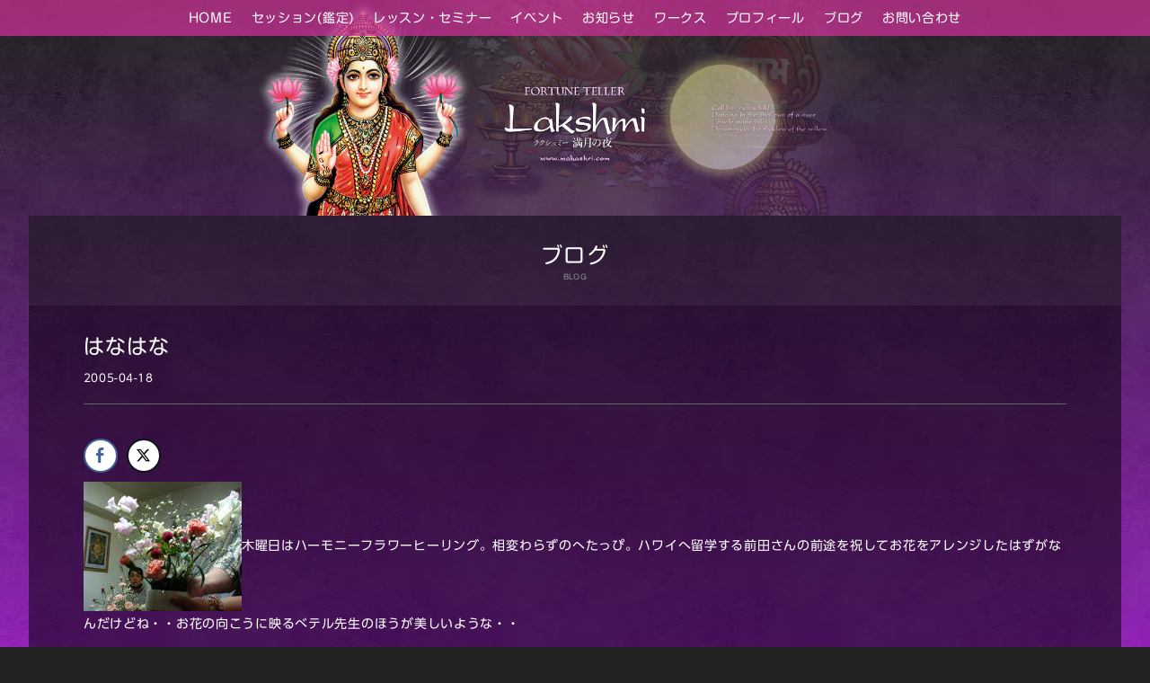

--- FILE ---
content_type: text/html; charset=UTF-8
request_url: https://www.mahashri.com/blog/103.html
body_size: 13937
content:
<!DOCTYPE html><html dir="ltr" lang="ja" prefix="og: https://ogp.me/ns#"><head> <script async src="https://www.googletagmanager.com/gtag/js?id=G-3Q4PKWJ8VD"></script> <script>window.dataLayer = window.dataLayer || [];
  function gtag(){dataLayer.push(arguments);}
  gtag('js', new Date());

  gtag('config', 'G-3Q4PKWJ8VD');</script> <meta charset="UTF-8"><meta name="viewport" content="width=device-width, initial-scale=1"><meta property="og:type" content="blog"><meta property="og:description" content="Facebook Twi [&hellip;]"><meta property="og:title" content="はなはな"><meta property="og:url" content="https://www.mahashri.com/blog/103.html"><meta property="og:image" content="https://www.mahashri.com/wp-content/uploads/2005/04/hawaii.jpg"><meta property="og:site_name" content="Fortune Teller Lakshmi"><meta property="og:locale" content="ja_JP"><link rel="profile" href="http://gmpg.org/xfn/11"><link rel="pingback" href="https://www.mahashri.com/xmlrpc.php"><link rel="apple-touch-icon" sizes="57x57" href="https://www.mahashri.com/images/lib/favicon/57.png"><link rel="apple-touch-icon" sizes="72x72" href="https://www.mahashri.com/images/lib/favicon/72.png"><link rel="apple-touch-icon" sizes="114x114" href="https://www.mahashri.com/images/lib/favicon/114.png"><link rel="apple-touch-icon" sizes="144x144" href="https://www.mahashri.com/images/lib/favicon/144.png"><link rel="icon" type="image/png" href="https://www.mahashri.com/images/lib/favicon/favicon.png" sizes="16x16"><title>はなはな - Fortune Teller Lakshmi</title><style>img:is([sizes="auto" i], [sizes^="auto," i]) { contain-intrinsic-size: 3000px 1500px }</style><meta name="description" content="木曜日はハーモニーフラワーヒーリング。相変わらずのへたっぴ。ハワイへ留学する前田さんの前途を祝してお花をアレン" /><meta name="robots" content="max-image-preview:large" /><meta name="author" content="lakshmi"/><link rel="canonical" href="https://www.mahashri.com/blog/103.html" /><meta name="generator" content="All in One SEO (AIOSEO) 4.8.1.1" /><meta property="og:locale" content="ja_JP" /><meta property="og:site_name" content="Fortune Teller Lakshmi - 占い師ラクシュミーのWEBサイト" /><meta property="og:type" content="article" /><meta property="og:title" content="はなはな - Fortune Teller Lakshmi" /><meta property="og:description" content="木曜日はハーモニーフラワーヒーリング。相変わらずのへたっぴ。ハワイへ留学する前田さんの前途を祝してお花をアレン" /><meta property="og:url" content="https://www.mahashri.com/blog/103.html" /><meta property="article:published_time" content="2005-04-17T18:57:37+00:00" /><meta property="article:modified_time" content="2005-04-17T18:57:37+00:00" /><meta name="twitter:card" content="summary_large_image" /><meta name="twitter:title" content="はなはな - Fortune Teller Lakshmi" /><meta name="twitter:description" content="木曜日はハーモニーフラワーヒーリング。相変わらずのへたっぴ。ハワイへ留学する前田さんの前途を祝してお花をアレン" /> <script type="application/ld+json" class="aioseo-schema">{"@context":"https:\/\/schema.org","@graph":[{"@type":"BreadcrumbList","@id":"https:\/\/www.mahashri.com\/blog\/103.html#breadcrumblist","itemListElement":[{"@type":"ListItem","@id":"https:\/\/www.mahashri.com\/#listItem","position":1,"name":"\u5bb6"}]},{"@type":"Organization","@id":"https:\/\/www.mahashri.com\/#organization","name":"Fortune Teller Lakshmi","description":"\u5360\u3044\u5e2b\u30e9\u30af\u30b7\u30e5\u30df\u30fc\u306eWEB\u30b5\u30a4\u30c8","url":"https:\/\/www.mahashri.com\/"},{"@type":"Person","@id":"https:\/\/www.mahashri.com\/author\/lakshmi\/#author","url":"https:\/\/www.mahashri.com\/author\/lakshmi\/","name":"lakshmi"},{"@type":"WebPage","@id":"https:\/\/www.mahashri.com\/blog\/103.html#webpage","url":"https:\/\/www.mahashri.com\/blog\/103.html","name":"\u306f\u306a\u306f\u306a - Fortune Teller Lakshmi","description":"\u6728\u66dc\u65e5\u306f\u30cf\u30fc\u30e2\u30cb\u30fc\u30d5\u30e9\u30ef\u30fc\u30d2\u30fc\u30ea\u30f3\u30b0\u3002\u76f8\u5909\u308f\u3089\u305a\u306e\u3078\u305f\u3063\u3074\u3002\u30cf\u30ef\u30a4\u3078\u7559\u5b66\u3059\u308b\u524d\u7530\u3055\u3093\u306e\u524d\u9014\u3092\u795d\u3057\u3066\u304a\u82b1\u3092\u30a2\u30ec\u30f3","inLanguage":"ja","isPartOf":{"@id":"https:\/\/www.mahashri.com\/#website"},"breadcrumb":{"@id":"https:\/\/www.mahashri.com\/blog\/103.html#breadcrumblist"},"author":{"@id":"https:\/\/www.mahashri.com\/author\/lakshmi\/#author"},"creator":{"@id":"https:\/\/www.mahashri.com\/author\/lakshmi\/#author"},"image":{"@type":"ImageObject","url":"https:\/\/www.mahashri.com\/wp-content\/uploads\/2005\/04\/hawaii.jpg","@id":"https:\/\/www.mahashri.com\/blog\/103.html\/#mainImage","width":176,"height":144},"primaryImageOfPage":{"@id":"https:\/\/www.mahashri.com\/blog\/103.html#mainImage"},"datePublished":"2005-04-18T03:57:37+09:00","dateModified":"2005-04-18T03:57:37+09:00"},{"@type":"WebSite","@id":"https:\/\/www.mahashri.com\/#website","url":"https:\/\/www.mahashri.com\/","name":"Fortune Teller Lakshmi","description":"\u5360\u3044\u5e2b\u30e9\u30af\u30b7\u30e5\u30df\u30fc\u306eWEB\u30b5\u30a4\u30c8","inLanguage":"ja","publisher":{"@id":"https:\/\/www.mahashri.com\/#organization"}}]}</script> <link rel="alternate" type="application/rss+xml" title="Fortune Teller Lakshmi &raquo; フィード" href="https://www.mahashri.com/feed/" /><link rel="alternate" type="application/rss+xml" title="Fortune Teller Lakshmi &raquo; コメントフィード" href="https://www.mahashri.com/comments/feed/" /><link rel='stylesheet' href='https://www.mahashri.com/wp-content/plugins/instagram-feed/css/sbi-styles.min.css?rev=20250421551' media='all'><link rel='stylesheet' href='https://www.mahashri.com/wp-content/themes/sydney/css/bootstrap/bootstrap.min.css?rev=20220913852' media='all'><link rel='stylesheet' href='https://www.mahashri.com/wp-includes/css/dist/block-library/style.min.css?rev=202507151647' media='all'><style id='classic-theme-styles-inline-css' type='text/css'>/*! This file is auto-generated */
.wp-block-button__link{color:#fff;background-color:#32373c;border-radius:9999px;box-shadow:none;text-decoration:none;padding:calc(.667em + 2px) calc(1.333em + 2px);font-size:1.125em}.wp-block-file__button{background:#32373c;color:#fff;text-decoration:none}</style><style id='global-styles-inline-css' type='text/css'>:root{--wp--preset--aspect-ratio--square: 1;--wp--preset--aspect-ratio--4-3: 4/3;--wp--preset--aspect-ratio--3-4: 3/4;--wp--preset--aspect-ratio--3-2: 3/2;--wp--preset--aspect-ratio--2-3: 2/3;--wp--preset--aspect-ratio--16-9: 16/9;--wp--preset--aspect-ratio--9-16: 9/16;--wp--preset--color--black: #000000;--wp--preset--color--cyan-bluish-gray: #abb8c3;--wp--preset--color--white: #ffffff;--wp--preset--color--pale-pink: #f78da7;--wp--preset--color--vivid-red: #cf2e2e;--wp--preset--color--luminous-vivid-orange: #ff6900;--wp--preset--color--luminous-vivid-amber: #fcb900;--wp--preset--color--light-green-cyan: #7bdcb5;--wp--preset--color--vivid-green-cyan: #00d084;--wp--preset--color--pale-cyan-blue: #8ed1fc;--wp--preset--color--vivid-cyan-blue: #0693e3;--wp--preset--color--vivid-purple: #9b51e0;--wp--preset--gradient--vivid-cyan-blue-to-vivid-purple: linear-gradient(135deg,rgba(6,147,227,1) 0%,rgb(155,81,224) 100%);--wp--preset--gradient--light-green-cyan-to-vivid-green-cyan: linear-gradient(135deg,rgb(122,220,180) 0%,rgb(0,208,130) 100%);--wp--preset--gradient--luminous-vivid-amber-to-luminous-vivid-orange: linear-gradient(135deg,rgba(252,185,0,1) 0%,rgba(255,105,0,1) 100%);--wp--preset--gradient--luminous-vivid-orange-to-vivid-red: linear-gradient(135deg,rgba(255,105,0,1) 0%,rgb(207,46,46) 100%);--wp--preset--gradient--very-light-gray-to-cyan-bluish-gray: linear-gradient(135deg,rgb(238,238,238) 0%,rgb(169,184,195) 100%);--wp--preset--gradient--cool-to-warm-spectrum: linear-gradient(135deg,rgb(74,234,220) 0%,rgb(151,120,209) 20%,rgb(207,42,186) 40%,rgb(238,44,130) 60%,rgb(251,105,98) 80%,rgb(254,248,76) 100%);--wp--preset--gradient--blush-light-purple: linear-gradient(135deg,rgb(255,206,236) 0%,rgb(152,150,240) 100%);--wp--preset--gradient--blush-bordeaux: linear-gradient(135deg,rgb(254,205,165) 0%,rgb(254,45,45) 50%,rgb(107,0,62) 100%);--wp--preset--gradient--luminous-dusk: linear-gradient(135deg,rgb(255,203,112) 0%,rgb(199,81,192) 50%,rgb(65,88,208) 100%);--wp--preset--gradient--pale-ocean: linear-gradient(135deg,rgb(255,245,203) 0%,rgb(182,227,212) 50%,rgb(51,167,181) 100%);--wp--preset--gradient--electric-grass: linear-gradient(135deg,rgb(202,248,128) 0%,rgb(113,206,126) 100%);--wp--preset--gradient--midnight: linear-gradient(135deg,rgb(2,3,129) 0%,rgb(40,116,252) 100%);--wp--preset--font-size--small: 13px;--wp--preset--font-size--medium: 20px;--wp--preset--font-size--large: 36px;--wp--preset--font-size--x-large: 42px;--wp--preset--spacing--20: 0.44rem;--wp--preset--spacing--30: 0.67rem;--wp--preset--spacing--40: 1rem;--wp--preset--spacing--50: 1.5rem;--wp--preset--spacing--60: 2.25rem;--wp--preset--spacing--70: 3.38rem;--wp--preset--spacing--80: 5.06rem;--wp--preset--shadow--natural: 6px 6px 9px rgba(0, 0, 0, 0.2);--wp--preset--shadow--deep: 12px 12px 50px rgba(0, 0, 0, 0.4);--wp--preset--shadow--sharp: 6px 6px 0px rgba(0, 0, 0, 0.2);--wp--preset--shadow--outlined: 6px 6px 0px -3px rgba(255, 255, 255, 1), 6px 6px rgba(0, 0, 0, 1);--wp--preset--shadow--crisp: 6px 6px 0px rgba(0, 0, 0, 1);}:where(.is-layout-flex){gap: 0.5em;}:where(.is-layout-grid){gap: 0.5em;}body .is-layout-flex{display: flex;}.is-layout-flex{flex-wrap: wrap;align-items: center;}.is-layout-flex > :is(*, div){margin: 0;}body .is-layout-grid{display: grid;}.is-layout-grid > :is(*, div){margin: 0;}:where(.wp-block-columns.is-layout-flex){gap: 2em;}:where(.wp-block-columns.is-layout-grid){gap: 2em;}:where(.wp-block-post-template.is-layout-flex){gap: 1.25em;}:where(.wp-block-post-template.is-layout-grid){gap: 1.25em;}.has-black-color{color: var(--wp--preset--color--black) !important;}.has-cyan-bluish-gray-color{color: var(--wp--preset--color--cyan-bluish-gray) !important;}.has-white-color{color: var(--wp--preset--color--white) !important;}.has-pale-pink-color{color: var(--wp--preset--color--pale-pink) !important;}.has-vivid-red-color{color: var(--wp--preset--color--vivid-red) !important;}.has-luminous-vivid-orange-color{color: var(--wp--preset--color--luminous-vivid-orange) !important;}.has-luminous-vivid-amber-color{color: var(--wp--preset--color--luminous-vivid-amber) !important;}.has-light-green-cyan-color{color: var(--wp--preset--color--light-green-cyan) !important;}.has-vivid-green-cyan-color{color: var(--wp--preset--color--vivid-green-cyan) !important;}.has-pale-cyan-blue-color{color: var(--wp--preset--color--pale-cyan-blue) !important;}.has-vivid-cyan-blue-color{color: var(--wp--preset--color--vivid-cyan-blue) !important;}.has-vivid-purple-color{color: var(--wp--preset--color--vivid-purple) !important;}.has-black-background-color{background-color: var(--wp--preset--color--black) !important;}.has-cyan-bluish-gray-background-color{background-color: var(--wp--preset--color--cyan-bluish-gray) !important;}.has-white-background-color{background-color: var(--wp--preset--color--white) !important;}.has-pale-pink-background-color{background-color: var(--wp--preset--color--pale-pink) !important;}.has-vivid-red-background-color{background-color: var(--wp--preset--color--vivid-red) !important;}.has-luminous-vivid-orange-background-color{background-color: var(--wp--preset--color--luminous-vivid-orange) !important;}.has-luminous-vivid-amber-background-color{background-color: var(--wp--preset--color--luminous-vivid-amber) !important;}.has-light-green-cyan-background-color{background-color: var(--wp--preset--color--light-green-cyan) !important;}.has-vivid-green-cyan-background-color{background-color: var(--wp--preset--color--vivid-green-cyan) !important;}.has-pale-cyan-blue-background-color{background-color: var(--wp--preset--color--pale-cyan-blue) !important;}.has-vivid-cyan-blue-background-color{background-color: var(--wp--preset--color--vivid-cyan-blue) !important;}.has-vivid-purple-background-color{background-color: var(--wp--preset--color--vivid-purple) !important;}.has-black-border-color{border-color: var(--wp--preset--color--black) !important;}.has-cyan-bluish-gray-border-color{border-color: var(--wp--preset--color--cyan-bluish-gray) !important;}.has-white-border-color{border-color: var(--wp--preset--color--white) !important;}.has-pale-pink-border-color{border-color: var(--wp--preset--color--pale-pink) !important;}.has-vivid-red-border-color{border-color: var(--wp--preset--color--vivid-red) !important;}.has-luminous-vivid-orange-border-color{border-color: var(--wp--preset--color--luminous-vivid-orange) !important;}.has-luminous-vivid-amber-border-color{border-color: var(--wp--preset--color--luminous-vivid-amber) !important;}.has-light-green-cyan-border-color{border-color: var(--wp--preset--color--light-green-cyan) !important;}.has-vivid-green-cyan-border-color{border-color: var(--wp--preset--color--vivid-green-cyan) !important;}.has-pale-cyan-blue-border-color{border-color: var(--wp--preset--color--pale-cyan-blue) !important;}.has-vivid-cyan-blue-border-color{border-color: var(--wp--preset--color--vivid-cyan-blue) !important;}.has-vivid-purple-border-color{border-color: var(--wp--preset--color--vivid-purple) !important;}.has-vivid-cyan-blue-to-vivid-purple-gradient-background{background: var(--wp--preset--gradient--vivid-cyan-blue-to-vivid-purple) !important;}.has-light-green-cyan-to-vivid-green-cyan-gradient-background{background: var(--wp--preset--gradient--light-green-cyan-to-vivid-green-cyan) !important;}.has-luminous-vivid-amber-to-luminous-vivid-orange-gradient-background{background: var(--wp--preset--gradient--luminous-vivid-amber-to-luminous-vivid-orange) !important;}.has-luminous-vivid-orange-to-vivid-red-gradient-background{background: var(--wp--preset--gradient--luminous-vivid-orange-to-vivid-red) !important;}.has-very-light-gray-to-cyan-bluish-gray-gradient-background{background: var(--wp--preset--gradient--very-light-gray-to-cyan-bluish-gray) !important;}.has-cool-to-warm-spectrum-gradient-background{background: var(--wp--preset--gradient--cool-to-warm-spectrum) !important;}.has-blush-light-purple-gradient-background{background: var(--wp--preset--gradient--blush-light-purple) !important;}.has-blush-bordeaux-gradient-background{background: var(--wp--preset--gradient--blush-bordeaux) !important;}.has-luminous-dusk-gradient-background{background: var(--wp--preset--gradient--luminous-dusk) !important;}.has-pale-ocean-gradient-background{background: var(--wp--preset--gradient--pale-ocean) !important;}.has-electric-grass-gradient-background{background: var(--wp--preset--gradient--electric-grass) !important;}.has-midnight-gradient-background{background: var(--wp--preset--gradient--midnight) !important;}.has-small-font-size{font-size: var(--wp--preset--font-size--small) !important;}.has-medium-font-size{font-size: var(--wp--preset--font-size--medium) !important;}.has-large-font-size{font-size: var(--wp--preset--font-size--large) !important;}.has-x-large-font-size{font-size: var(--wp--preset--font-size--x-large) !important;}
:where(.wp-block-post-template.is-layout-flex){gap: 1.25em;}:where(.wp-block-post-template.is-layout-grid){gap: 1.25em;}
:where(.wp-block-columns.is-layout-flex){gap: 2em;}:where(.wp-block-columns.is-layout-grid){gap: 2em;}
:root :where(.wp-block-pullquote){font-size: 1.5em;line-height: 1.6;}</style><link rel='stylesheet' href='https://www.mahashri.com/wp-content/plugins/contact-form-7/includes/css/styles.css?rev=20250421550' media='all'><link rel='stylesheet' href='https://www.mahashri.com/wp-content/plugins/contact-form-7-add-confirm/includes/css/styles.css?rev=20230412859' media='all'><link rel='stylesheet' href='https://www.mahashri.com/wp-content/plugins/simple-social-buttons/assets/css/front.css?rev=20250421551' media='all'><link rel='stylesheet' href='https://www.mahashri.com/wp-content/plugins/w3dev-fancybox/fancybox/jquery.fancybox.min.css?rev=20231117931' media='all'><link rel='stylesheet' href='https://www.mahashri.com/wp-content/themes/sydney/style.css?rev=20220913852' media='all'><link rel='stylesheet' href='https://www.mahashri.com/wp-content/fonts/8bdbfd507f42f77639f85761543bd1b6.css?rev=20220913907' media='all'><link rel='stylesheet' href='https://www.mahashri.com/wp-content/themes/mahashri/style.css?rev=20231120909' media='all'><style id='sydney-style-inline-css' type='text/css'>.site-header{background-color:rgba(34,34,34,0.9);}.woocommerce ul.products li.product{text-align:center;}html{scroll-behavior:smooth;}.header-image{background-size:cover;}.header-image{height:300px;}.header-wrap .col-md-4,.header-wrap .col-md-8{width:100%;text-align:center;}#mainnav{float:none;}#mainnav li{float:none;display:inline-block;}#mainnav ul ul li{display:block;text-align:left;float:left;}.site-logo,.header-wrap .col-md-4{margin-bottom:15px;}.btn-menu{margin:0 auto;float:none;}.header-wrap .container > .row{display:block;}.llms-student-dashboard .llms-button-secondary:hover,.llms-button-action:hover,.read-more-gt,.widget-area .widget_fp_social a,#mainnav ul li a:hover,.sydney_contact_info_widget span,.roll-team .team-content .name,.roll-team .team-item .team-pop .team-social li:hover a,.roll-infomation li.address:before,.roll-infomation li.phone:before,.roll-infomation li.email:before,.roll-testimonials .name,.roll-button.border,.roll-button:hover,.roll-icon-list .icon i,.roll-icon-list .content h3 a:hover,.roll-icon-box.white .content h3 a,.roll-icon-box .icon i,.roll-icon-box .content h3 a:hover,.switcher-container .switcher-icon a:focus,.go-top:hover,.hentry .meta-post a:hover,#mainnav > ul > li > a.active,#mainnav > ul > li > a:hover,button:hover,input[type="button"]:hover,input[type="reset"]:hover,input[type="submit"]:hover,.text-color,.social-menu-widget a,.social-menu-widget a:hover,.archive .team-social li a,a,h1 a,h2 a,h3 a,h4 a,h5 a,h6 a,.classic-alt .meta-post a,.single .hentry .meta-post a,.content-area.modern .hentry .meta-post span:before,.content-area.modern .post-cat{color:#ba45bc}.llms-student-dashboard .llms-button-secondary,.llms-button-action,.reply,.woocommerce #respond input#submit,.woocommerce a.button,.woocommerce button.button,.woocommerce input.button,.project-filter li a.active,.project-filter li a:hover,.preloader .pre-bounce1,.preloader .pre-bounce2,.roll-team .team-item .team-pop,.roll-progress .progress-animate,.roll-socials li a:hover,.roll-project .project-item .project-pop,.roll-project .project-filter li.active,.roll-project .project-filter li:hover,.roll-button.light:hover,.roll-button.border:hover,.roll-button,.roll-icon-box.white .icon,.owl-theme .owl-controls .owl-page.active span,.owl-theme .owl-controls.clickable .owl-page:hover span,.go-top,.bottom .socials li:hover a,.sidebar .widget:before,.blog-pagination ul li.active,.blog-pagination ul li:hover a,.content-area .hentry:after,.text-slider .maintitle:after,.error-wrap #search-submit:hover,#mainnav .sub-menu li:hover > a,#mainnav ul li ul:after,button,input[type="button"],input[type="reset"],input[type="submit"],.panel-grid-cell .widget-title:after{background-color:#ba45bc}.llms-student-dashboard .llms-button-secondary,.llms-student-dashboard .llms-button-secondary:hover,.llms-button-action,.llms-button-action:hover,.roll-socials li a:hover,.roll-socials li a,.roll-button.light:hover,.roll-button.border,.roll-button,.roll-icon-list .icon,.roll-icon-box .icon,.owl-theme .owl-controls .owl-page span,.comment .comment-detail,.widget-tags .tag-list a:hover,.blog-pagination ul li,.error-wrap #search-submit:hover,textarea:focus,input[type="text"]:focus,input[type="password"]:focus,input[type="datetime"]:focus,input[type="datetime-local"]:focus,input[type="date"]:focus,input[type="month"]:focus,input[type="time"]:focus,input[type="week"]:focus,input[type="number"]:focus,input[type="email"]:focus,input[type="url"]:focus,input[type="search"]:focus,input[type="tel"]:focus,input[type="color"]:focus,button,input[type="button"],input[type="reset"],input[type="submit"],.archive .team-social li a{border-color:#ba45bc}.sydney_contact_info_widget span{fill:#ba45bc;}.go-top:hover svg{stroke:#ba45bc;}.site-header.float-header{background-color:rgba(34,34,34,0.9);}@media only screen and (max-width:1024px){.site-header{background-color:#222222;}}#mainnav ul li a,#mainnav ul li::before{color:#ffffff}#mainnav .sub-menu li a{color:#ffffff}#mainnav .sub-menu li a{background:#222222}.text-slider .maintitle,.text-slider .subtitle{color:#ffffff}body{color:#ffffff}#secondary{background-color:#222222}#secondary,#secondary a{color:#ffffff}.btn-menu .sydney-svg-icon{fill:#ffffff}#mainnav ul li a:hover,.main-header #mainnav .menu > li > a:hover{color:#ba45bc}.overlay{background-color:#222222}.page-wrap{padding-top:100px;}.page-wrap{padding-bottom:100px;}.slide-inner{display:none;}.slide-inner.text-slider-stopped{display:block;}@media only screen and (max-width:1025px){.mobile-slide{display:block;}.slide-item{background-image:none !important;}.header-slider{}.slide-item{height:auto !important;}.slide-inner{min-height:initial;}}.go-top.show{border-radius:0;bottom:0;}.go-top.position-right{right:0;}.go-top.position-left{left:0;}.go-top{background-color:;}.go-top:hover{background-color:;}.go-top{color:;}.go-top svg{stroke:;}.go-top:hover{color:;}.go-top:hover svg{stroke:;}.go-top .sydney-svg-icon,.go-top .sydney-svg-icon svg{width:16px;height:16px;}.go-top{padding:15px;}.site-info{border-top:0;}.footer-widgets-grid{gap:30px;}@media (min-width:992px){.footer-widgets-grid{padding-top:95px;padding-bottom:95px;}}@media (min-width:576px) and (max-width:991px){.footer-widgets-grid{padding-top:60px;padding-bottom:60px;}}@media (max-width:575px){.footer-widgets-grid{padding-top:60px;padding-bottom:60px;}}@media (min-width:992px){.sidebar-column .widget .widget-title{font-size:22px;}}@media (min-width:576px) and (max-width:991px){.sidebar-column .widget .widget-title{font-size:22px;}}@media (max-width:575px){.sidebar-column .widget .widget-title{font-size:22px;}}.footer-widgets{background-color:#222222;}.sidebar-column .widget .widget-title{color:;}.sidebar-column .widget{color:#ffffff;}.sidebar-column .widget a{color:;}.sidebar-column .widget a:hover{color:;}.site-footer{background-color:#222222;}.site-info,.site-info a{color:#ffffff;}.site-info .sydney-svg-icon svg{fill:#ffffff;}.site-info{padding-top:20px;padding-bottom:20px;}@media (min-width:992px){button,.roll-button,a.button,.wp-block-button__link,input[type="button"],input[type="reset"],input[type="submit"]{padding-top:12px;padding-bottom:12px;}}@media (min-width:576px) and (max-width:991px){button,.roll-button,a.button,.wp-block-button__link,input[type="button"],input[type="reset"],input[type="submit"]{padding-top:12px;padding-bottom:12px;}}@media (max-width:575px){button,.roll-button,a.button,.wp-block-button__link,input[type="button"],input[type="reset"],input[type="submit"]{padding-top:12px;padding-bottom:12px;}}@media (min-width:992px){button,.roll-button,a.button,.wp-block-button__link,input[type="button"],input[type="reset"],input[type="submit"]{padding-left:35px;padding-right:35px;}}@media (min-width:576px) and (max-width:991px){button,.roll-button,a.button,.wp-block-button__link,input[type="button"],input[type="reset"],input[type="submit"]{padding-left:35px;padding-right:35px;}}@media (max-width:575px){button,.roll-button,a.button,.wp-block-button__link,input[type="button"],input[type="reset"],input[type="submit"]{padding-left:35px;padding-right:35px;}}button,.roll-button,a.button,.wp-block-button__link,input[type="button"],input[type="reset"],input[type="submit"]{border-radius:0;}@media (min-width:992px){button,.roll-button,a.button,.wp-block-button__link,input[type="button"],input[type="reset"],input[type="submit"]{font-size:14px;}}@media (min-width:576px) and (max-width:991px){button,.roll-button,a.button,.wp-block-button__link,input[type="button"],input[type="reset"],input[type="submit"]{font-size:14px;}}@media (max-width:575px){button,.roll-button,a.button,.wp-block-button__link,input[type="button"],input[type="reset"],input[type="submit"]{font-size:14px;}}button,.roll-button,a.button,.wp-block-button__link,input[type="button"],input[type="reset"],input[type="submit"]{text-transform:uppercase;}button,div.wpforms-container-full .wpforms-form input[type=submit],div.wpforms-container-full .wpforms-form button[type=submit],div.wpforms-container-full .wpforms-form .wpforms-page-button,.roll-button,a.button,.wp-block-button__link,input[type="button"],input[type="reset"],input[type="submit"]{background-color:;}button:hover,div.wpforms-container-full .wpforms-form input[type=submit]:hover,div.wpforms-container-full .wpforms-form button[type=submit]:hover,div.wpforms-container-full .wpforms-form .wpforms-page-button:hover,.roll-button:hover,a.button:hover,.wp-block-button__link:hover,input[type="button"]:hover,input[type="reset"]:hover,input[type="submit"]:hover{background-color:;}button,div.wpforms-container-full .wpforms-form input[type=submit],div.wpforms-container-full .wpforms-form button[type=submit],div.wpforms-container-full .wpforms-form .wpforms-page-button,.checkout-button.button,a.button,.wp-block-button__link,input[type="button"],input[type="reset"],input[type="submit"]{color:;}button:hover,div.wpforms-container-full .wpforms-form input[type=submit]:hover,div.wpforms-container-full .wpforms-form button[type=submit]:hover,div.wpforms-container-full .wpforms-form .wpforms-page-button:hover,.roll-button:hover,a.button:hover,.wp-block-button__link:hover,input[type="button"]:hover,input[type="reset"]:hover,input[type="submit"]:hover{color:;}.is-style-outline .wp-block-button__link,div.wpforms-container-full .wpforms-form input[type=submit],div.wpforms-container-full .wpforms-form button[type=submit],div.wpforms-container-full .wpforms-form .wpforms-page-button,.roll-button,.wp-block-button__link.is-style-outline,button,a.button,.wp-block-button__link,input[type="button"],input[type="reset"],input[type="submit"]{border-color:;}button:hover,div.wpforms-container-full .wpforms-form input[type=submit]:hover,div.wpforms-container-full .wpforms-form button[type=submit]:hover,div.wpforms-container-full .wpforms-form .wpforms-page-button:hover,.roll-button:hover,a.button:hover,.wp-block-button__link:hover,input[type="button"]:hover,input[type="reset"]:hover,input[type="submit"]:hover{border-color:;}.posts-layout .list-image{width:30%;}.posts-layout .list-content{width:70%;}.content-area:not(.layout4):not(.layout6) .posts-layout .entry-thumb{margin:0 0 24px 0;}.layout4 .entry-thumb,.layout6 .entry-thumb{margin:0 24px 0 0;}.layout6 article:nth-of-type(even) .list-image .entry-thumb{margin:0 0 0 24px;}.posts-layout .entry-header{margin-bottom:24px;}.posts-layout .entry-meta.below-excerpt{margin:15px 0 0;}.posts-layout .entry-meta.above-title{margin:0 0 15px;}.single .entry-header .entry-title{color:;}.single .entry-header .entry-meta,.single .entry-header .entry-meta a{color:;}@media (min-width:992px){.single .entry-meta{font-size:12px;}}@media (min-width:576px) and (max-width:991px){.single .entry-meta{font-size:12px;}}@media (max-width:575px){.single .entry-meta{font-size:12px;}}@media (min-width:992px){.single .entry-header .entry-title{font-size:48px;}}@media (min-width:576px) and (max-width:991px){.single .entry-header .entry-title{font-size:32px;}}@media (max-width:575px){.single .entry-header .entry-title{font-size:32px;}}.posts-layout .entry-post{color:#233452;}.posts-layout .entry-title a{color:#00102E;}.posts-layout .author,.posts-layout .entry-meta a{color:#737C8C;}@media (min-width:992px){.posts-layout .entry-post{font-size:16px;}}@media (min-width:576px) and (max-width:991px){.posts-layout .entry-post{font-size:16px;}}@media (max-width:575px){.posts-layout .entry-post{font-size:16px;}}@media (min-width:992px){.posts-layout .entry-meta{font-size:12px;}}@media (min-width:576px) and (max-width:991px){.posts-layout .entry-meta{font-size:12px;}}@media (max-width:575px){.posts-layout .entry-meta{font-size:12px;}}@media (min-width:992px){.posts-layout .entry-title{font-size:32px;}}@media (min-width:576px) and (max-width:991px){.posts-layout .entry-title{font-size:32px;}}@media (max-width:575px){.posts-layout .entry-title{font-size:32px;}}.single .entry-header{margin-bottom:40px;}.single .entry-thumb{margin-bottom:40px;}.single .entry-meta-above{margin-bottom:24px;}.single .entry-meta-below{margin-top:24px;}@media (min-width:992px){.custom-logo-link img{max-width:180px;}}@media (min-width:576px) and (max-width:991px){.custom-logo-link img{max-width:100px;}}@media (max-width:575px){.custom-logo-link img{max-width:100px;}}.main-header,.bottom-header-row{border-bottom:0 solid rgba(255,255,255,0.1);}.header_layout_3,.header_layout_4,.header_layout_5{border-bottom:1px solid rgba(255,255,255,0.1);}.main-header,.header-search-form{background-color:;}.main-header.sticky-active{background-color:;}.main-header .site-title a,.main-header .site-description,.main-header #mainnav .menu > li > a,.main-header .header-contact a{color:;}.main-header .sydney-svg-icon svg,.main-header .dropdown-symbol .sydney-svg-icon svg{fill:;}.bottom-header-row{background-color:;}.bottom-header-row,.bottom-header-row .header-contact a,.bottom-header-row #mainnav .menu > li > a{color:;}.bottom-header-row #mainnav .menu > li > a:hover{color:;}.bottom-header-row .header-item svg,.dropdown-symbol .sydney-svg-icon svg{fill:;}.main-header .main-header-inner,.main-header .top-header-row{padding-top:15px;padding-bottom:15px;}.bottom-header-inner{padding-top:15px;padding-bottom:15px;}.bottom-header-row #mainnav ul ul li,.main-header #mainnav ul ul li{background-color:;}.bottom-header-row #mainnav ul ul li a,.bottom-header-row #mainnav ul ul li:hover a,.main-header #mainnav ul ul li:hover a,.main-header #mainnav ul ul li a{color:;}.bottom-header-row #mainnav ul ul li svg,.main-header #mainnav ul ul li svg{fill:;}.main-header-cart .count-number{color:;}.main-header-cart .widget_shopping_cart .widgettitle:after,.main-header-cart .widget_shopping_cart .woocommerce-mini-cart__buttons:before{background-color:rgba(33,33,33,0.9);}.sydney-offcanvas-menu .mainnav ul li{text-align:left;}.sydney-offcanvas-menu .mainnav a{padding:10px 0;}#masthead-mobile{background-color:;}#masthead-mobile .site-description,#masthead-mobile a:not(.button){color:;}#masthead-mobile svg{fill:;}.mobile-header{padding-top:15px;padding-bottom:15px;}.sydney-offcanvas-menu{background-color:;}.sydney-offcanvas-menu,.sydney-offcanvas-menu #mainnav a:not(.button),.sydney-offcanvas-menu a:not(.button){color:;}.sydney-offcanvas-menu svg,.sydney-offcanvas-menu .dropdown-symbol .sydney-svg-icon svg{fill:;}@media (min-width:992px){.site-logo{max-height:100px;}}@media (min-width:576px) and (max-width:991px){.site-logo{max-height:100px;}}@media (max-width:575px){.site-logo{max-height:100px;}}.site-title a,.site-title a:visited,.main-header .site-title a,.main-header .site-title a:visited{color:}.site-description,.main-header .site-description{color:}@media (min-width:992px){.site-title{font-size:32px;}}@media (min-width:576px) and (max-width:991px){.site-title{font-size:24px;}}@media (max-width:575px){.site-title{font-size:20px;}}@media (min-width:992px){.site-description{font-size:16px;}}@media (min-width:576px) and (max-width:991px){.site-description{font-size:16px;}}@media (max-width:575px){.site-description{font-size:16px;}}body{font-family:Noto Serif,sans-serif;font-weight:regular;}h1,h2,h3,h4,h5,h6,.site-title{font-family:Noto Serif,sans-serif;font-weight:600;}h1,h2,h3,h4,h5,h6,.site-title{text-decoration:;text-transform:;font-style:;line-height:1.2;letter-spacing:px;}@media (min-width:992px){h1:not(.site-title){font-size:52px;}}@media (min-width:576px) and (max-width:991px){h1:not(.site-title){font-size:42px;}}@media (max-width:575px){h1:not(.site-title){font-size:32px;}}@media (min-width:992px){h2{font-size:42px;}}@media (min-width:576px) and (max-width:991px){h2{font-size:32px;}}@media (max-width:575px){h2{font-size:24px;}}@media (min-width:992px){h3{font-size:32px;}}@media (min-width:576px) and (max-width:991px){h3{font-size:24px;}}@media (max-width:575px){h3{font-size:20px;}}@media (min-width:992px){h4{font-size:24px;}}@media (min-width:576px) and (max-width:991px){h4{font-size:18px;}}@media (max-width:575px){h4{font-size:16px;}}@media (min-width:992px){h5{font-size:20px;}}@media (min-width:576px) and (max-width:991px){h5{font-size:16px;}}@media (max-width:575px){h5{font-size:16px;}}@media (min-width:992px){h6{font-size:18px;}}@media (min-width:576px) and (max-width:991px){h6{font-size:16px;}}@media (max-width:575px){h6{font-size:16px;}}p,.posts-layout .entry-post{text-decoration:}body,.posts-layout .entry-post{text-transform:;font-style:;line-height:1.68;letter-spacing:px;}@media (min-width:992px){body,.posts-layout .entry-post{font-size:16px;}}@media (min-width:576px) and (max-width:991px){body,.posts-layout .entry-post{font-size:16px;}}@media (max-width:575px){body,.posts-layout .entry-post{font-size:16px;}}@media (min-width:992px){.woocommerce div.product .product-gallery-summary .entry-title{font-size:32px;}}@media (min-width:576px) and (max-width:991px){.woocommerce div.product .product-gallery-summary .entry-title{font-size:32px;}}@media (max-width:575px){.woocommerce div.product .product-gallery-summary .entry-title{font-size:32px;}}@media (min-width:992px){.woocommerce div.product .product-gallery-summary .price .amount{font-size:24px;}}@media (min-width:576px) and (max-width:991px){.woocommerce div.product .product-gallery-summary .price .amount{font-size:24px;}}@media (max-width:575px){.woocommerce div.product .product-gallery-summary .price .amount{font-size:24px;}}.woocommerce ul.products li.product .col-md-7 > *,.woocommerce ul.products li.product .col-md-8 > *,.woocommerce ul.products li.product > *{margin-bottom:12px;}.wc-block-grid__product-onsale,span.onsale{border-radius:0;top:20px!important;left:20px!important;}.wc-block-grid__product-onsale,.products span.onsale{left:auto!important;right:20px;}.wc-block-grid__product-onsale,span.onsale{color:;}.wc-block-grid__product-onsale,span.onsale{background-color:;}ul.wc-block-grid__products li.wc-block-grid__product .wc-block-grid__product-title,ul.wc-block-grid__products li.wc-block-grid__product .woocommerce-loop-product__title,ul.wc-block-grid__products li.product .wc-block-grid__product-title,ul.wc-block-grid__products li.product .woocommerce-loop-product__title,ul.products li.wc-block-grid__product .wc-block-grid__product-title,ul.products li.wc-block-grid__product .woocommerce-loop-product__title,ul.products li.product .wc-block-grid__product-title,ul.products li.product .woocommerce-loop-product__title,ul.products li.product .woocommerce-loop-category__title,.woocommerce-loop-product__title .botiga-wc-loop-product__title{color:;}a.wc-forward:not(.checkout-button){color:;}a.wc-forward:not(.checkout-button):hover{color:;}.woocommerce-pagination li .page-numbers:hover{color:;}.woocommerce-sorting-wrapper{border-color:rgba(33,33,33,0.9);}ul.products li.product-category .woocommerce-loop-category__title{text-align:center;}ul.products li.product-category > a,ul.products li.product-category > a > img{border-radius:0;}.entry-content a:not(.button){color:;}.entry-content a:not(.button):hover{color:;}h1{color:;}h2{color:;}h3{color:;}h4{color:;}h5{color:;}h6{color:;}div.wpforms-container-full .wpforms-form input[type=date],div.wpforms-container-full .wpforms-form input[type=datetime],div.wpforms-container-full .wpforms-form input[type=datetime-local],div.wpforms-container-full .wpforms-form input[type=email],div.wpforms-container-full .wpforms-form input[type=month],div.wpforms-container-full .wpforms-form input[type=number],div.wpforms-container-full .wpforms-form input[type=password],div.wpforms-container-full .wpforms-form input[type=range],div.wpforms-container-full .wpforms-form input[type=search],div.wpforms-container-full .wpforms-form input[type=tel],div.wpforms-container-full .wpforms-form input[type=text],div.wpforms-container-full .wpforms-form input[type=time],div.wpforms-container-full .wpforms-form input[type=url],div.wpforms-container-full .wpforms-form input[type=week],div.wpforms-container-full .wpforms-form select,div.wpforms-container-full .wpforms-form textarea,input[type="text"],input[type="email"],input[type="url"],input[type="password"],input[type="search"],input[type="number"],input[type="tel"],input[type="range"],input[type="date"],input[type="month"],input[type="week"],input[type="time"],input[type="datetime"],input[type="datetime-local"],input[type="color"],textarea,select,.woocommerce .select2-container .select2-selection--single,.woocommerce-page .select2-container .select2-selection--single,input[type="text"]:focus,input[type="email"]:focus,input[type="url"]:focus,input[type="password"]:focus,input[type="search"]:focus,input[type="number"]:focus,input[type="tel"]:focus,input[type="range"]:focus,input[type="date"]:focus,input[type="month"]:focus,input[type="week"]:focus,input[type="time"]:focus,input[type="datetime"]:focus,input[type="datetime-local"]:focus,input[type="color"]:focus,textarea:focus,select:focus,.woocommerce .select2-container .select2-selection--single:focus,.woocommerce-page .select2-container .select2-selection--single:focus,.select2-container--default .select2-selection--single .select2-selection__rendered,.wp-block-search .wp-block-search__input,.wp-block-search .wp-block-search__input:focus{color:;}div.wpforms-container-full .wpforms-form input[type=date],div.wpforms-container-full .wpforms-form input[type=datetime],div.wpforms-container-full .wpforms-form input[type=datetime-local],div.wpforms-container-full .wpforms-form input[type=email],div.wpforms-container-full .wpforms-form input[type=month],div.wpforms-container-full .wpforms-form input[type=number],div.wpforms-container-full .wpforms-form input[type=password],div.wpforms-container-full .wpforms-form input[type=range],div.wpforms-container-full .wpforms-form input[type=search],div.wpforms-container-full .wpforms-form input[type=tel],div.wpforms-container-full .wpforms-form input[type=text],div.wpforms-container-full .wpforms-form input[type=time],div.wpforms-container-full .wpforms-form input[type=url],div.wpforms-container-full .wpforms-form input[type=week],div.wpforms-container-full .wpforms-form select,div.wpforms-container-full .wpforms-form textarea,input[type="text"],input[type="email"],input[type="url"],input[type="password"],input[type="search"],input[type="number"],input[type="tel"],input[type="range"],input[type="date"],input[type="month"],input[type="week"],input[type="time"],input[type="datetime"],input[type="datetime-local"],input[type="color"],textarea,select,.woocommerce .select2-container .select2-selection--single,.woocommerce-page .select2-container .select2-selection--single,.woocommerce-cart .woocommerce-cart-form .actions .coupon input[type="text"]{background-color:;}div.wpforms-container-full .wpforms-form input[type=date],div.wpforms-container-full .wpforms-form input[type=datetime],div.wpforms-container-full .wpforms-form input[type=datetime-local],div.wpforms-container-full .wpforms-form input[type=email],div.wpforms-container-full .wpforms-form input[type=month],div.wpforms-container-full .wpforms-form input[type=number],div.wpforms-container-full .wpforms-form input[type=password],div.wpforms-container-full .wpforms-form input[type=range],div.wpforms-container-full .wpforms-form input[type=search],div.wpforms-container-full .wpforms-form input[type=tel],div.wpforms-container-full .wpforms-form input[type=text],div.wpforms-container-full .wpforms-form input[type=time],div.wpforms-container-full .wpforms-form input[type=url],div.wpforms-container-full .wpforms-form input[type=week],div.wpforms-container-full .wpforms-form select,div.wpforms-container-full .wpforms-form textarea,input[type="text"],input[type="email"],input[type="url"],input[type="password"],input[type="search"],input[type="number"],input[type="tel"],input[type="range"],input[type="date"],input[type="month"],input[type="week"],input[type="time"],input[type="datetime"],input[type="datetime-local"],input[type="color"],textarea,select,.woocommerce .select2-container .select2-selection--single,.woocommerce-page .select2-container .select2-selection--single,.woocommerce-account fieldset,.woocommerce-account .woocommerce-form-login,.woocommerce-account .woocommerce-form-register,.woocommerce-cart .woocommerce-cart-form .actions .coupon input[type="text"],.wp-block-search .wp-block-search__input{border-color:;}input::placeholder{color:;opacity:1;}input:-ms-input-placeholder{color:;}input::-ms-input-placeholder{color:;}</style><!--[if lte IE 9]><link rel='stylesheet' href='https://www.mahashri.com/wp-content/themes/sydney/css/ie9.css?rev=20220913852' media='all'> <![endif]--><link rel='stylesheet' href='https://www.mahashri.com/wp-content/plugins/google-calendar-events/assets/generated/vendor/jquery.qtip.min.css?rev=20250421551' media='all'><link rel='stylesheet' href='https://www.mahashri.com/wp-content/plugins/google-calendar-events/assets/generated/default-calendar-grid.min.css?rev=20250421551' media='all'><link rel='stylesheet' href='https://www.mahashri.com/wp-content/plugins/google-calendar-events/assets/generated/default-calendar-list.min.css?rev=20250421551' media='all'><link rel='stylesheet' href='https://www.mahashri.com/wp-content/plugins/cf7-conditional-fields/style.css?rev=20250421550' media='all'> <script type="text/javascript" src="https://www.mahashri.com/wp-content/plugins/jquery-updater/js/jquery-3.7.1.min.js" id="jquery-core-js"></script> <script type="text/javascript" src="https://www.mahashri.com/wp-content/plugins/jquery-updater/js/jquery-migrate-3.5.2.min.js" id="jquery-migrate-js"></script> <link rel="https://api.w.org/" href="https://www.mahashri.com/wp-json/" /><link rel="alternate" title="JSON" type="application/json" href="https://www.mahashri.com/wp-json/wp/v2/blog/103" /><link rel="EditURI" type="application/rsd+xml" title="RSD" href="https://www.mahashri.com/xmlrpc.php?rsd" /><link rel='shortlink' href='https://www.mahashri.com/?p=103' /><link rel="alternate" title="oEmbed (JSON)" type="application/json+oembed" href="https://www.mahashri.com/wp-json/oembed/1.0/embed?url=https%3A%2F%2Fwww.mahashri.com%2Fblog%2F103.html" /><link rel="alternate" title="oEmbed (XML)" type="text/xml+oembed" href="https://www.mahashri.com/wp-json/oembed/1.0/embed?url=https%3A%2F%2Fwww.mahashri.com%2Fblog%2F103.html&#038;format=xml" /><style media="screen">.simplesocialbuttons.simplesocialbuttons_inline .ssb-fb-like, .simplesocialbuttons.simplesocialbuttons_inline amp-facebook-like {
	  margin: ;
	}
		 /*inline margin*/
	
	
	
	
	
		.simplesocialbuttons.simplesocialbuttons_inline.simplesocial-round-icon button{
	  margin: ;
	}

	
			 /*margin-digbar*/</style><meta property="og:title" content="はなはな - Fortune Teller Lakshmi" /><meta property="og:description" content="木曜日はハーモニーフラワーヒーリング。相変わらずのへたっぴ。ハワイへ留学する前田さんの前途を祝してお花をアレンジしたはず&hellip;" /><meta property="og:url" content="https://www.mahashri.com/blog/103.html" /><meta property="og:site_name" content="Fortune Teller Lakshmi" /><meta property="og:image" content="https://www.mahashri.com/wp-content/uploads/2005/04/hawaii.jpg" /><meta name="twitter:card" content="summary_large_image" /><meta name="twitter:description" content="木曜日はハーモニーフラワーヒーリング。相変わらずのへたっぴ。ハワイへ留学する前田さんの前途を祝してお花をアレンジしたはず&hellip;" /><meta name="twitter:title" content="はなはな - Fortune Teller Lakshmi" /><meta property="twitter:image" content="https://www.mahashri.com/wp-content/uploads/2005/04/hawaii.jpg" /><style type="text/css" id="custom-background-css">body.custom-background { background-color: #222222; background-image: url("https://www.mahashri.com/wp-content/uploads/2016/06/bodyback01.jpg"); background-position: left top; background-size: cover; background-repeat: no-repeat; background-attachment: fixed; }</style></head><body class="blog-template-default single single-blog postid-103 custom-background wp-theme-sydney wp-child-theme-mahashri blog menu-centered"><div id="page" class="hfeed site"><header id="masthead" class="site-header" role="banner"><div class="header-wrap"><div class="container"><div class="row"><div class="col-md-4 col-sm-8 col-xs-12"><h1 class="site-title"><a href="https://www.mahashri.com/" rel="home">Fortune Teller Lakshmi</a></h1><h2 class="site-description">占い師ラクシュミーのWEBサイト</h2></div><div class="col-md-8 col-sm-4 col-xs-12"><div class="btn-menu"><i class="sydney-svg-icon"><svg xmlns="http://www.w3.org/2000/svg" viewBox="0 0 448 512"><path d="M16 132h416c8.837 0 16-7.163 16-16V76c0-8.837-7.163-16-16-16H16C7.163 60 0 67.163 0 76v40c0 8.837 7.163 16 16 16zm0 160h416c8.837 0 16-7.163 16-16v-40c0-8.837-7.163-16-16-16H16c-8.837 0-16 7.163-16 16v40c0 8.837 7.163 16 16 16zm0 160h416c8.837 0 16-7.163 16-16v-40c0-8.837-7.163-16-16-16H16c-8.837 0-16 7.163-16 16v40c0 8.837 7.163 16 16 16z" /></svg></i></div><nav id="mainnav" class="mainnav" role="navigation"><div class="menu-gnav-container"><ul id="menu-gnav" class="menu"><li id="menu-item-401" class="menu-item menu-item-type-custom menu-item-object-custom menu-item-home menu-item-401"><a href="http://www.mahashri.com/">HOME</a></li><li id="menu-item-1921" class="menu-item menu-item-type-post_type menu-item-object-page menu-item-1921 session"><a href="https://www.mahashri.com/session.html">セッション(鑑定)</a></li><li id="menu-item-1920" class="menu-item menu-item-type-post_type menu-item-object-page menu-item-1920 lesson"><a href="https://www.mahashri.com/lesson.html">レッスン・セミナー</a></li><li id="menu-item-1940" class="menu-item menu-item-type-post_type menu-item-object-page menu-item-1940 event"><a href="https://www.mahashri.com/event.html">イベント</a></li><li id="menu-item-410" class="menu-item menu-item-type-custom menu-item-object-custom menu-item-410"><a href="http://www.mahashri.com/info/">お知らせ</a></li><li id="menu-item-437" class="menu-item menu-item-type-post_type menu-item-object-page menu-item-has-children menu-item-437 works"><a href="https://www.mahashri.com/works.html">ワークス</a><ul class="sub-menu"><li id="menu-item-439" class="menu-item menu-item-type-post_type menu-item-object-page menu-item-439 books"><a href="https://www.mahashri.com/books.html">書籍</a></li></ul></li><li id="menu-item-397" class="menu-item menu-item-type-post_type menu-item-object-page menu-item-397 profile"><a href="https://www.mahashri.com/profile.html">プロフィール</a></li><li id="menu-item-392" class="menu-item menu-item-type-custom menu-item-object-custom menu-item-392"><a href="http://www.mahashri.com/blog/">ブログ</a></li><li id="menu-item-1927" class="menu-item menu-item-type-post_type menu-item-object-page menu-item-1927 contact"><a href="https://www.mahashri.com/contact.html">お問い合わせ</a></li></ul></div></nav></div></div></div></div></header><div class="header-image"><a href="https://www.mahashri.com/" rel="home"><img src="https://www.mahashri.com/images/lib/header/header01b.png" alt="Lakshmi img"></a></div><div id="content" class="page-wrap"><div class="container content-wrapper"><div class="row"><header class="page-header"><div class="ptype"><a href="https://www.mahashri.com/blog/">ブログ</a></div><div class="page-name">BLOG</div></header><div class="content-inner"><div id="primary" class="content-area col-md-9 "><main id="main" class="post-wrap" role="main"><article id="post-103" class="post-103 blog type-blog status-publish has-post-thumbnail hentry bcat-personal"><header class="entry-header"><h1 class="title-post">はなはな</h1><div class="meta-post"> 2005-04-18</div></header><div class="entry-content"><div class="simplesocialbuttons simplesocial-round-icon simplesocialbuttons_inline simplesocialbuttons-align-left post-103 blog  simplesocialbuttons-inline-no-animation"> <button class="simplesocial-fb-share"  rel="nofollow"  target="_blank"  aria-label="Facebook Share" data-href="https://www.facebook.com/sharer/sharer.php?u=https://www.mahashri.com/blog/103.html" onClick="javascript:window.open(this.dataset.href, '', 'menubar=no,toolbar=no,resizable=yes,scrollbars=yes,height=600,width=600');return false;"><span class="simplesocialtxt">Facebook </span> </button> <button class="simplesocial-twt-share"  rel="nofollow"  target="_blank"  aria-label="Twitter Share" data-href="https://twitter.com/intent/tweet?text=%E3%81%AF%E3%81%AA%E3%81%AF%E3%81%AA&url=https://www.mahashri.com/blog/103.html" onClick="javascript:window.open(this.dataset.href, '', 'menubar=no,toolbar=no,resizable=yes,scrollbars=yes,height=600,width=600');return false;"><span class="simplesocialtxt">Twitter</span> </button></div><p><img decoding="async" alt="hawaii.jpg" src="https://www.mahashri.com/lakshmiblog/archives/images/hawaii.jpg" width="176" height="144" border="0" />木曜日はハーモニーフラワーヒーリング。相変わらずのへたっぴ。ハワイへ留学する前田さんの前途を祝してお花をアレンジしたはずがなんだけどね・・お花の向こうに映るべテル先生のほうが美しいような・・</p></div><footer class="entry-footer"><dl class="entry-cf"></dl></footer></article><nav class="post-navigation"><ul><li class="prev"> <a href="https://www.mahashri.com/blog/104.html" rel="prev" title="おつきさま">&larr; おつきさま</a></li><li class="next"> <a href="https://www.mahashri.com/blog/102.html" rel="next" title="おこのみやき">おこのみやき &rarr;</a></li></ul></nav></main></div><div id="secondary" class="widget-area col-md-3" role="complementary" ><aside id="custom-post-type-categories-3" class="widget widget_categories"><h3 class="widget-title">Categories</h3><ul><li class="cat-item cat-item-7"><a href="https://www.mahashri.com/bcat/personal/">パーソナル</a> (173)</li><li class="cat-item cat-item-8"><a href="https://www.mahashri.com/bcat/shop/">お店</a> (52)</li><li class="cat-item cat-item-4"><a href="https://www.mahashri.com/bcat/flowers/">お花</a> (2)</li><li class="cat-item cat-item-3"><a href="https://www.mahashri.com/bcat/modernarchitecture/">近代建築</a> (4)</li><li class="cat-item cat-item-2"><a href="https://www.mahashri.com/bcat/tarot/">タロット</a> (14)</li><li class="cat-item cat-item-5"><a href="https://www.mahashri.com/bcat/astrology/">占星術</a> (29)</li><li class="cat-item cat-item-6"><a href="https://www.mahashri.com/bcat/johnny/">ジャニ</a> (1)</li><li class="cat-item cat-item-16"><a href="https://www.mahashri.com/bcat/nocategory/">未分類</a> (14)</li></ul></aside><aside id="custom-post-type-recent-posts-2" class="widget widget_recent_entries"><h3 class="widget-title">最近の記事</h3><ul><li> <a href="https://www.mahashri.com/blog/1640.html">吉川八幡神社と出雲大神宮</a> <span class="post-date">2019-10-05</span></li><li> <a href="https://www.mahashri.com/blog/1617.html">三峯神社</a> <span class="post-date">2019-07-20</span></li><li> <a href="https://www.mahashri.com/blog/1314.html">比叡山律院</a> <span class="post-date">2018-11-03</span></li><li> <a href="https://www.mahashri.com/blog/1221.html">レイライン</a> <span class="post-date">2017-12-20</span></li><li> <a href="https://www.mahashri.com/blog/1128.html">奈良ツアー</a> <span class="post-date">2017-02-17</span></li></ul></aside><aside id="custom-post-type-archives-2" class="widget widget_archive"><h3 class="widget-title">月別記事一覧</h3> <label class="screen-reader-text">月別記事一覧</label> <select name="archive-dropdown" onchange='document.location.href=this.options[this.selectedIndex].value;'><option value="">Select Month</option><option value='https://www.mahashri.com/blog/blog/date/2019/10/'> 2019年10月</option><option value='https://www.mahashri.com/blog/blog/date/2019/07/'> 2019年7月</option><option value='https://www.mahashri.com/blog/blog/date/2018/11/'> 2018年11月</option><option value='https://www.mahashri.com/blog/blog/date/2017/12/'> 2017年12月</option><option value='https://www.mahashri.com/blog/blog/date/2017/02/'> 2017年2月</option><option value='https://www.mahashri.com/blog/blog/date/2016/09/'> 2016年9月</option><option value='https://www.mahashri.com/blog/blog/date/2016/06/'> 2016年6月</option><option value='https://www.mahashri.com/blog/blog/date/2015/11/'> 2015年11月</option><option value='https://www.mahashri.com/blog/blog/date/2015/10/'> 2015年10月</option><option value='https://www.mahashri.com/blog/blog/date/2015/08/'> 2015年8月</option><option value='https://www.mahashri.com/blog/blog/date/2015/06/'> 2015年6月</option><option value='https://www.mahashri.com/blog/blog/date/2015/05/'> 2015年5月</option><option value='https://www.mahashri.com/blog/blog/date/2015/04/'> 2015年4月</option><option value='https://www.mahashri.com/blog/blog/date/2015/01/'> 2015年1月</option><option value='https://www.mahashri.com/blog/blog/date/2014/12/'> 2014年12月</option><option value='https://www.mahashri.com/blog/blog/date/2014/10/'> 2014年10月</option><option value='https://www.mahashri.com/blog/blog/date/2014/06/'> 2014年6月</option><option value='https://www.mahashri.com/blog/blog/date/2014/05/'> 2014年5月</option><option value='https://www.mahashri.com/blog/blog/date/2014/02/'> 2014年2月</option><option value='https://www.mahashri.com/blog/blog/date/2014/01/'> 2014年1月</option><option value='https://www.mahashri.com/blog/blog/date/2013/12/'> 2013年12月</option><option value='https://www.mahashri.com/blog/blog/date/2013/10/'> 2013年10月</option><option value='https://www.mahashri.com/blog/blog/date/2013/09/'> 2013年9月</option><option value='https://www.mahashri.com/blog/blog/date/2013/06/'> 2013年6月</option><option value='https://www.mahashri.com/blog/blog/date/2013/04/'> 2013年4月</option><option value='https://www.mahashri.com/blog/blog/date/2013/03/'> 2013年3月</option><option value='https://www.mahashri.com/blog/blog/date/2013/02/'> 2013年2月</option><option value='https://www.mahashri.com/blog/blog/date/2013/01/'> 2013年1月</option><option value='https://www.mahashri.com/blog/blog/date/2012/12/'> 2012年12月</option><option value='https://www.mahashri.com/blog/blog/date/2012/11/'> 2012年11月</option><option value='https://www.mahashri.com/blog/blog/date/2012/10/'> 2012年10月</option><option value='https://www.mahashri.com/blog/blog/date/2012/09/'> 2012年9月</option><option value='https://www.mahashri.com/blog/blog/date/2012/08/'> 2012年8月</option><option value='https://www.mahashri.com/blog/blog/date/2012/07/'> 2012年7月</option><option value='https://www.mahashri.com/blog/blog/date/2012/06/'> 2012年6月</option><option value='https://www.mahashri.com/blog/blog/date/2012/05/'> 2012年5月</option><option value='https://www.mahashri.com/blog/blog/date/2012/04/'> 2012年4月</option><option value='https://www.mahashri.com/blog/blog/date/2012/03/'> 2012年3月</option><option value='https://www.mahashri.com/blog/blog/date/2012/02/'> 2012年2月</option><option value='https://www.mahashri.com/blog/blog/date/2012/01/'> 2012年1月</option><option value='https://www.mahashri.com/blog/blog/date/2011/12/'> 2011年12月</option><option value='https://www.mahashri.com/blog/blog/date/2011/11/'> 2011年11月</option><option value='https://www.mahashri.com/blog/blog/date/2011/10/'> 2011年10月</option><option value='https://www.mahashri.com/blog/blog/date/2011/09/'> 2011年9月</option><option value='https://www.mahashri.com/blog/blog/date/2011/08/'> 2011年8月</option><option value='https://www.mahashri.com/blog/blog/date/2011/07/'> 2011年7月</option><option value='https://www.mahashri.com/blog/blog/date/2011/06/'> 2011年6月</option><option value='https://www.mahashri.com/blog/blog/date/2011/04/'> 2011年4月</option><option value='https://www.mahashri.com/blog/blog/date/2011/03/'> 2011年3月</option><option value='https://www.mahashri.com/blog/blog/date/2011/02/'> 2011年2月</option><option value='https://www.mahashri.com/blog/blog/date/2011/01/'> 2011年1月</option><option value='https://www.mahashri.com/blog/blog/date/2010/12/'> 2010年12月</option><option value='https://www.mahashri.com/blog/blog/date/2010/11/'> 2010年11月</option><option value='https://www.mahashri.com/blog/blog/date/2010/08/'> 2010年8月</option><option value='https://www.mahashri.com/blog/blog/date/2010/06/'> 2010年6月</option><option value='https://www.mahashri.com/blog/blog/date/2010/05/'> 2010年5月</option><option value='https://www.mahashri.com/blog/blog/date/2010/04/'> 2010年4月</option><option value='https://www.mahashri.com/blog/blog/date/2010/01/'> 2010年1月</option><option value='https://www.mahashri.com/blog/blog/date/2009/11/'> 2009年11月</option><option value='https://www.mahashri.com/blog/blog/date/2009/10/'> 2009年10月</option><option value='https://www.mahashri.com/blog/blog/date/2009/09/'> 2009年9月</option><option value='https://www.mahashri.com/blog/blog/date/2008/10/'> 2008年10月</option><option value='https://www.mahashri.com/blog/blog/date/2008/09/'> 2008年9月</option><option value='https://www.mahashri.com/blog/blog/date/2008/07/'> 2008年7月</option><option value='https://www.mahashri.com/blog/blog/date/2008/06/'> 2008年6月</option><option value='https://www.mahashri.com/blog/blog/date/2008/05/'> 2008年5月</option><option value='https://www.mahashri.com/blog/blog/date/2008/04/'> 2008年4月</option><option value='https://www.mahashri.com/blog/blog/date/2008/03/'> 2008年3月</option><option value='https://www.mahashri.com/blog/blog/date/2008/02/'> 2008年2月</option><option value='https://www.mahashri.com/blog/blog/date/2008/01/'> 2008年1月</option><option value='https://www.mahashri.com/blog/blog/date/2007/12/'> 2007年12月</option><option value='https://www.mahashri.com/blog/blog/date/2007/11/'> 2007年11月</option><option value='https://www.mahashri.com/blog/blog/date/2007/10/'> 2007年10月</option><option value='https://www.mahashri.com/blog/blog/date/2007/09/'> 2007年9月</option><option value='https://www.mahashri.com/blog/blog/date/2007/08/'> 2007年8月</option><option value='https://www.mahashri.com/blog/blog/date/2007/07/'> 2007年7月</option><option value='https://www.mahashri.com/blog/blog/date/2007/06/'> 2007年6月</option><option value='https://www.mahashri.com/blog/blog/date/2007/05/'> 2007年5月</option><option value='https://www.mahashri.com/blog/blog/date/2007/04/'> 2007年4月</option><option value='https://www.mahashri.com/blog/blog/date/2007/03/'> 2007年3月</option><option value='https://www.mahashri.com/blog/blog/date/2007/02/'> 2007年2月</option><option value='https://www.mahashri.com/blog/blog/date/2007/01/'> 2007年1月</option><option value='https://www.mahashri.com/blog/blog/date/2006/12/'> 2006年12月</option><option value='https://www.mahashri.com/blog/blog/date/2006/11/'> 2006年11月</option><option value='https://www.mahashri.com/blog/blog/date/2006/10/'> 2006年10月</option><option value='https://www.mahashri.com/blog/blog/date/2006/09/'> 2006年9月</option><option value='https://www.mahashri.com/blog/blog/date/2006/08/'> 2006年8月</option><option value='https://www.mahashri.com/blog/blog/date/2005/09/'> 2005年9月</option><option value='https://www.mahashri.com/blog/blog/date/2005/08/'> 2005年8月</option><option value='https://www.mahashri.com/blog/blog/date/2005/07/'> 2005年7月</option><option value='https://www.mahashri.com/blog/blog/date/2005/06/'> 2005年6月</option><option value='https://www.mahashri.com/blog/blog/date/2005/05/'> 2005年5月</option><option value='https://www.mahashri.com/blog/blog/date/2005/04/'> 2005年4月</option><option value='https://www.mahashri.com/blog/blog/date/2005/03/'> 2005年3月</option><option value='https://www.mahashri.com/blog/blog/date/2005/02/'> 2005年2月</option><option value='https://www.mahashri.com/blog/blog/date/2005/01/'> 2005年1月</option><option value='https://www.mahashri.com/blog/blog/date/2004/11/'> 2004年11月</option><option value='https://www.mahashri.com/blog/blog/date/2004/10/'> 2004年10月</option><option value='https://www.mahashri.com/blog/blog/date/2004/09/'> 2004年9月</option><option value='https://www.mahashri.com/blog/blog/date/2004/08/'> 2004年8月</option><option value='https://www.mahashri.com/blog/blog/date/2004/07/'> 2004年7月</option><option value='https://www.mahashri.com/blog/blog/date/2004/06/'> 2004年6月</option><option value='https://www.mahashri.com/blog/blog/date/2004/05/'> 2004年5月</option><option value='https://www.mahashri.com/blog/blog/date/2004/04/'> 2004年4月</option> </select></aside><aside id="search-3" class="widget widget_search"><h3 class="widget-title">キーワード検索</h3><form role="search" method="get" class="search-form" action="https://www.mahashri.com/"> <label> <span class="screen-reader-text">検索:</span> <input type="search" class="search-field" placeholder="検索&hellip;" value="" name="s" /> </label> <input type="submit" class="search-submit" value="検索" /></form></aside></div></div></div></div></div> <a class="go-top"><i class="sydney-svg-icon"><svg xmlns="http://www.w3.org/2000/svg" viewBox="0 0 448 512"><path d="M240.971 130.524l194.343 194.343c9.373 9.373 9.373 24.569 0 33.941l-22.667 22.667c-9.357 9.357-24.522 9.375-33.901.04L224 227.495 69.255 381.516c-9.379 9.335-24.544 9.317-33.901-.04l-22.667-22.667c-9.373-9.373-9.373-24.569 0-33.941L207.03 130.525c9.372-9.373 24.568-9.373 33.941-.001z" /></svg></i></a><footer id="colophon" class="site-footer" role="contentinfo"><div class="site-info container"> <span class="cr">1996-<script>myDate = new Date();myYear = myDate.getFullYear();document.write(myYear);</script> Produced &amp; Copyright by LAKSHMI JAPAN. <br class="mob">Some rights reserved.<br>本サイトコンテンツの無断転用を禁じます。<br>※本サイトで使用しているタロットデッキはすべて<strong>マカロンタロット</strong>です。</span></div></footer></div> <a on="tap:toptarget.scrollTo(duration=200)" class="go-top visibility-all position-right"><i class="sydney-svg-icon"><svg viewBox="0 0 24 24" fill="none" xmlns="http://www.w3.org/2000/svg"><path d="M5 15l7-7 7 7" stroke-width="3" stroke-linejoin="round" /></svg></i></a><script type="speculationrules">{"prefetch":[{"source":"document","where":{"and":[{"href_matches":"\/*"},{"not":{"href_matches":["\/wp-*.php","\/wp-admin\/*","\/wp-content\/uploads\/*","\/wp-content\/*","\/wp-content\/plugins\/*","\/wp-content\/themes\/mahashri\/*","\/wp-content\/themes\/sydney\/*","\/*\\?(.+)"]}},{"not":{"selector_matches":"a[rel~=\"nofollow\"]"}},{"not":{"selector_matches":".no-prefetch, .no-prefetch a"}}]},"eagerness":"conservative"}]}</script>  <script type="text/javascript">var sbiajaxurl = "https://www.mahashri.com/wp-admin/admin-ajax.php";</script> <script>document.addEventListener( 'wpcf7mailsent', function ( event ) {
    gtag( 'event', 'wpcf7_submission', {
        'event_category': event.detail.contactFormId,
        'event_label': event.detail.unitTag
    } );
}, false );</script> <script type="text/javascript" src="https://www.mahashri.com/wp-content/plugins/simple-social-buttons/assets/js/frontend-blocks.js" id="ssb-blocks-front-js-js"></script> <script type="text/javascript" src="https://www.mahashri.com/wp-includes/js/dist/hooks.min.js" id="wp-hooks-js"></script> <script type="text/javascript" src="https://www.mahashri.com/wp-includes/js/dist/i18n.min.js" id="wp-i18n-js"></script> <script type="text/javascript" id="wp-i18n-js-after">wp.i18n.setLocaleData( { 'text direction\u0004ltr': [ 'ltr' ] } );</script> <script type="text/javascript" src="https://www.mahashri.com/wp-content/plugins/contact-form-7/includes/swv/js/index.js" id="swv-js"></script> <script type="text/javascript" id="contact-form-7-js-translations">( function( domain, translations ) {
	var localeData = translations.locale_data[ domain ] || translations.locale_data.messages;
	localeData[""].domain = domain;
	wp.i18n.setLocaleData( localeData, domain );
} )( "contact-form-7", {"translation-revision-date":"2025-04-11 06:42:50+0000","generator":"GlotPress\/4.0.1","domain":"messages","locale_data":{"messages":{"":{"domain":"messages","plural-forms":"nplurals=1; plural=0;","lang":"ja_JP"},"This contact form is placed in the wrong place.":["\u3053\u306e\u30b3\u30f3\u30bf\u30af\u30c8\u30d5\u30a9\u30fc\u30e0\u306f\u9593\u9055\u3063\u305f\u4f4d\u7f6e\u306b\u7f6e\u304b\u308c\u3066\u3044\u307e\u3059\u3002"],"Error:":["\u30a8\u30e9\u30fc:"]}},"comment":{"reference":"includes\/js\/index.js"}} );</script> <script type="text/javascript" id="contact-form-7-js-before">var wpcf7 = {
    "api": {
        "root": "https:\/\/www.mahashri.com\/wp-json\/",
        "namespace": "contact-form-7\/v1"
    }
};</script> <script type="text/javascript" src="https://www.mahashri.com/wp-content/plugins/contact-form-7/includes/js/index.js" id="contact-form-7-js"></script> <script type="text/javascript" src="https://www.mahashri.com/wp-includes/js/jquery/jquery.form.min.js" id="jquery-form-js"></script> <script type="text/javascript" src="https://www.mahashri.com/wp-content/plugins/contact-form-7-add-confirm/includes/js/scripts.js" id="contact-form-7-confirm-js"></script> <script type="text/javascript" id="ssb-front-js-js-extra">var SSB = {"ajax_url":"https:\/\/www.mahashri.com\/wp-admin\/admin-ajax.php","fb_share_nonce":"f7f25c3d75"};</script> <script type="text/javascript" src="https://www.mahashri.com/wp-content/plugins/simple-social-buttons/assets/js/front.js" id="ssb-front-js-js"></script> <script type="text/javascript" src="https://www.mahashri.com/wp-content/plugins/w3dev-fancybox/fancybox/jquery.fancybox.min.js" id="fancybox-js"></script> <script type="text/javascript" src="https://www.mahashri.com/wp-content/themes/sydney/js/functions.min.js" id="sydney-functions-js"></script> <script type="text/javascript" src="https://www.mahashri.com/wp-content/plugins/google-calendar-events/assets/generated/vendor/jquery.qtip.min.js" id="simcal-qtip-js"></script> <script type="text/javascript" id="simcal-default-calendar-js-extra">var simcal_default_calendar = {"ajax_url":"\/wp-admin\/admin-ajax.php","nonce":"399041adf0","locale":"ja","text_dir":"ltr","months":{"full":["1\u6708","2\u6708","3\u6708","4\u6708","5\u6708","6\u6708","7\u6708","8\u6708","9\u6708","10\u6708","11\u6708","12\u6708"],"short":["1\u6708","2\u6708","3\u6708","4\u6708","5\u6708","6\u6708","7\u6708","8\u6708","9\u6708","10\u6708","11\u6708","12\u6708"]},"days":{"full":["\u65e5\u66dc\u65e5","\u6708\u66dc\u65e5","\u706b\u66dc\u65e5","\u6c34\u66dc\u65e5","\u6728\u66dc\u65e5","\u91d1\u66dc\u65e5","\u571f\u66dc\u65e5"],"short":["\u65e5","\u6708","\u706b","\u6c34","\u6728","\u91d1","\u571f"]},"meridiem":{"AM":"AM","am":"am","PM":"PM","pm":"pm"}};</script> <script type="text/javascript" src="https://www.mahashri.com/wp-content/plugins/google-calendar-events/assets/generated/default-calendar.min.js" id="simcal-default-calendar-js"></script> <script type="text/javascript" id="wpcf7cf-scripts-js-extra">var wpcf7cf_global_settings = {"ajaxurl":"https:\/\/www.mahashri.com\/wp-admin\/admin-ajax.php"};</script> <script type="text/javascript" src="https://www.mahashri.com/wp-content/plugins/cf7-conditional-fields/js/scripts.js" id="wpcf7cf-scripts-js"></script> <script type="text/javascript" src="https://www.mahashri.com/wp-content/plugins/google-calendar-events/assets/generated/vendor/imagesloaded.pkgd.min.js" id="simplecalendar-imagesloaded-js"></script> <script>/(trident|msie)/i.test(navigator.userAgent)&&document.getElementById&&window.addEventListener&&window.addEventListener("hashchange",function(){var t,e=location.hash.substring(1);/^[A-z0-9_-]+$/.test(e)&&(t=document.getElementById(e))&&(/^(?:a|select|input|button|textarea)$/i.test(t.tagName)||(t.tabIndex=-1),t.focus())},!1);</script>  <script type="text/javascript">jQuery(function() {

			var images = jQuery('a').filter(function() {
				return /\.(jpe?g|png|gif|bmp|webp)$/i.test(jQuery(this).attr('href'))
			});

			var gallery = jQuery('.gallery-item a').filter(function() {
				return /\.(jpe?g|png|gif|bmp|webp)$/i.test(jQuery(this).attr('href'))
			});

			var inline = jQuery('a[href^="#"]:not([href="#"])');

							images.each(function() {
					var title = jQuery(this).children("img").attr("title");
					var caption = jQuery(this).children("img").attr("alt");
					jQuery(this).attr("data-fancybox", "").attr("title", title).attr('data-caption', caption);
				});
			
							gallery.each(function() {
					var galleryid = jQuery(this).parent().parent().parent().attr("id");
					var title = jQuery(this).children("img").attr("title");
					var caption = jQuery(this).children("img").attr("alt");
					jQuery(this).attr("data-fancybox", galleryid).attr("title", title).attr('data-caption', caption);
				});
			
			

			jQuery("[data-fancybox]").fancybox({
				'loop': true,
				'margin': [44, 0],
				'gutter': 50,
				'keyboard': true,
				'arrows': true,
				'infobar': false,
				'toolbar': true,
				'buttons': ["fullScreen", "close"],
				'idleTime': 4,
				'protect': true,
				'modal': false,
				'animationEffect': "fade",
				'animationDuration': 350,
				'transitionEffect': "fade",
				'transitionDuration': 350,
											});

		});</script>  <script src="https://www.mahashri.com/js/jquery.imgLiquid.min.js"></script> <script>jQuery(document).ready(function () {jQuery(".entry-thumb,.gallery-icon,.gallery-item").imgLiquid({fill:true,verticalAlign: 'center'});});</script> <script src="//webfonts.sakura.ne.jp/js/sakurav3.js"></script>

--- FILE ---
content_type: text/css
request_url: https://www.mahashri.com/wp-content/themes/mahashri/style.css?rev=20231120909
body_size: 9382
content:
@charset "UTF-8";

/*
Theme Name:mahashri
Theme URI:
Author: mahashri
Author URI:
Description:based on Sydney Theme
Template:sydney
Version:1.0.0
License:GNU General Public License v2 or later
License URI:http://www.gnu.org/licenses/gpl-2.0.html
Text Domain: mahashri
*/

@import url(https://fonts.googleapis.com/css?family=Open+Sans);
@import url(https://fonts.googleapis.com/css?family=Cardo);
@import url(https://fonts.googleapis.com/css?family=Cinzel);
@import url(https://fonts.googleapis.com/css?family=Crimson+Text);

*
{
letter-spacing: 0.05em !important;
}

body
{
font-size: 100%;
line-height: 1.4;
color: #ddd;
font-family: serif;
}

.gallery
{
margin: 0px !important;
}

.fancybox-bg
{
background: #000000 !important;
}

a,
a:link,
a:visited
{
color: #FF66CC;
}

.home #page
{
background: none;
width: 100%;
}

.page-wrap
{
padding: 0px 0px 0em 0px !important;
min-height: 540px;
}

.home .page-wrap
{
padding: 0px 0px 0m 0px !important;
min-height: 540px;
}

.page-wrap .content-wrapper
{
background: rgba(0,0,0,0.5) !important;
/*max-width: 1024px;*/
margin: 0px auto 2em auto;
padding: 0px 0px 0em 0px;
width: 95%;
max-width: 1280px;
}

.home .page-wrap .content-wrapper
{
background: rgba(0,0,0,0.5) !important;
max-width: none;
margin: 0px auto 2em auto;
padding: 0px;
width: 90%;
max-width: 1280px;
}

.page .page-wrap .content-wrapper,
.single .page-wrap .content-wrapper
{
padding: 0px;
}

.content-wrapper
{
margin: 2em auto 0px auto;/*max-width: 1024px;*/
}

.container
{
width: 100%;
}

.container,
.container-fluid
{
margin: 0px auto;
padding: 0px;
}

.content-inner
{
margin: 0px auto 0px auto;
padding: 0em 0px 0px 0px;
/*max-width: 900px;*/
overflow: hidden;
width: 90%;
}

.home .content-inner
{
margin: 0px auto 0px auto;
padding: 0em 0px 0px 0px;
/*max-width: 900px;*/
overflow: hidden;
width: 90%;
}

.row
{
margin: 0px;
}

.site-title
{
margin: 0em 0.5em 0em 0px;
padding: 0px;
width: auto;
font-size: 100%;
display: block;
font-family: "Cardo", "リュウミン R-KL", "A-OTF リュウミン Pro R-KL", serif;
}

.site-title a
{
font-size: 60% !important;
margin: 0px;
padding: 0em 0px 0px 0px !important;
font-weight: 200;
line-height: 1;
letter-spacing: 0.1em;
display: block;
/*font-family: "Ryumin Regular KL", "A-OTF リュウミン Pro R-KL", serif;*/
font-family: "Cardo", "リュウミン R-KL", "A-OTF リュウミン Pro R-KL", serif;
color: #222 !important;
text-shadow: none;
z-index: 1000;
}

.site-logo
{
width: 300px;
height: auto;
margin: 0px 0px 0px 0px !important;
padding: 0px 0px 0px 0px;
}

.site-footer .site-logo
{
width: 200px;
height: auto;
padding: 0px 0px 0px 0px;
}

.header-wrap .col-md-4
{
margin: 0px !important;
height: auto;
margin: 1em 0px 0px 0px !important;
display: none;
}

.header-wrap .col-md-8
{
margin: 0px !important;
height: 40px;
}

#n2-ss-1-align
{
position: relative;
}

.site-description
{
font-size: 80% !important;
margin: 0em auto 0px auto;
padding: 1em 0px 0px 0px;
font-weight: 200;
font-family: "Cardo", "リュウミン R-KL", "A-OTF リュウミン Pro R-KL", serif;
color: #222 !important;
float: none;
line-height: 1;
letter-spacing: 0.1em !important;
text-align: center;
}

.site-header
{
left: 0;
padding: 0px 0;
top: 0;
/*transition: all 0.3s ease-out 0s;*/
width: 100%;
z-index: 1000;
height: 40px;
background: rgba(200,50,150,0.75) !important;
}

.site-header.float-header
{
background: rgba(200,50,150,0.75);
padding: 0px;
}

.site-header.fixed
{
position: fixed;
height: 40px;
padding: 0px;
background: rgba(200,50,150,0.75);
}

.site-header.float
{
height: 40px;
padding: 0px;
background: rgba(200,50,150,0.75);
}

.header-image
{
height: 240px !important;
display: block !important;
}

.home .header-image
{
height: 360px !important;
display: block !important;
}

.header-image img
{
/*height: auto !important;
width: 100% !important;*/
width: auto !important;
display: block;
margin: 0px auto;
max-width: none !important;
object-fit: contain;
object-position: 50% 50%;
height: 240px !important;
}

.home .header-image img
{
height: auto !important;
width: 100% !important;
display: block;
margin: 0px auto;
max-width: none !important;
object-fit: contain;
object-position: 50% 50%;
height: 360px !important;
}

.header-wrap
{
margin: 0px auto;
}

.header-wrap .container
{
margin: 0em auto 0px auto;
}

.home .n2-ss-slider-align-visible
{
margin: 0em auto 3em auto;
}

.site-header #mainnav ul li ul
{
left: 0px;
}

#mainnav
{
display: block;
float: none;
transition: all 0.3s linear 0s;
margin: 0px 0px 0px 0px;
height: 40px;
box-sizing: border-box;
position: fixed;
width: 100%;
z-index: 1000;
}

#mainnav ul
{
height: 40px;
}

#mainnav ul li
{
padding: 0px;
}

#mainnav ul li a
{
font-size: 100% !important;
padding: 0em 0.75em;
height: 40px;
line-height: 40px;
/*font-family: "Cardo", "リュウミン R-KL", "A-OTF リュウミン Pro R-KL", serif !important;*/
font-family: "新丸ゴ R", "A-OTF 新丸ゴ Pro R", sans-serif !important;
letter-spacing: 0.03em;
color: #fff !important;
}

#mainnav ul li a:hover
{
/*background: rgba(200,50,150,0.8);*/
background: rgba(102,51,204,0.8);
color: rgba(255, 255, 255,1) !important;
transition: 0.2s linear background;
}

#mainnav ul.sub-menu
{
padding: 0em !important;
top: 40px;
transition: none !important;
right: auto !important;
left: 0 !important;
}

#mainnav .sub-menu li a
{
/*border-top: 1px solid rgba(0,0,0,0.8);*/
display: block;
line-height: 28px;
padding: 0 1em !important;
/*transition: all 0.3s ease 0s;*/
transition: none !important;
/*font-family: "Cardo", "リュウミン R-KL", "A-OTF リュウミン Pro R-KL", serif !important;*/
font-family: "新丸ゴ R", "A-OTF 新丸ゴ Pro R", sans-serif !important;
color: #fff !important;
background: rgba(200,50,150,0.75)!important;
/*background: rgba(255,204,0,0.8) !important;*/
/*background: rgba(255,51,0,0.8) !important;*/
letter-spacing: 0em;
font-size: 100% !important;
height: 30px;
}

#mainnav .sub-menu li a:hover
{
color: #fff !important;
background: rgba(225,100,150,0.7) !important;
}

#mainnav ul.sub-menu::after
{
display: none !important;
}

#mainnav-mobi ul li
{
border-top: 1px solid #660000;
cursor: pointer;
margin: 0;
position: relative;
text-align: left;
}

#mainnav-mobi ul li ul li
{
border-top: 1px solid #663399;
cursor: pointer;
margin: 0;
position: relative;
text-align: left;
}

#mainnav-mobi ul > li > a
{
color: #fff;
display: block;
padding: 0.5em 2em;
text-decoration: none;
background: rgba(204,51,102,0.5);
font-family: "新丸ゴ R", "A-OTF 新丸ゴ Pro R", sans-serif !important;
}

#mainnav-mobi ul > li > a:hover
{
color: #fff;
display: block;
padding: 0.5em 2em;
text-decoration: none;
background: rgba(204,51,102,0.7);
}

#mainnav-mobi ul > li > ul > li >a
{
color: #fff;
display: block;
padding: 0.5em 2em;
text-decoration: none;
background: rgba(153,51,153,0.5);
}

#mainnav-mobi ul > li > ul > li >a:hover
{
color: #fff !important;
display: block;
padding: 0.5em 2em;
text-decoration: none;
background: rgba(153,51,153,0.7);
}

#mainnav-mobi ul.sub-menu > li > a
{
/*border-top-color: rgba(255, 255, 255, 0.1);*/
display: block;
padding: 0.5em 2em;
text-decoration: none;
transition: all 0.2s ease-out 0s;
font-size: 80%;
}

.btn-submenu
{
cursor: pointer;
font-family: "FontAwesome";
font-size: 20px;
height: 30px;
line-height: 30px;
position: absolute;
right: 0px;
text-align: center;
top: 0;
width: 70px;
}

div#n2-ss-1.n2-ss-load-fade
{
/*-webkit-filter: grayscale(100%);
-moz-filter: grayscale(100%);
filter: grayscale(100%);
transition: all 2s linear;*/
}

div#n2-ss-1.n2-ss-load-fade:hover
{
/*-webkit-filter: grayscale(0%);
-moz-filter: grayscale(0%);
filter: grayscale(0%);
transition: all 2s linear;*/
}

.posts-layout
{
width: 100%;
overflow: hidden;
}

.home .welcome
{
width: 100%;
display: flex;
margin: 0px 0% 4em 0px;
padding: 0px 0px 4em 0px;
border-bottom: 1px solid #C9C;
}

.home .wcdesc
{
flex-basis: 55%;
margin: 0px 5% 0em 0px;
display: flex;
align-items: center;
text-align: left;
}

.home .wcdesc p
{
margin: 0px 0% 0em 0px;
}

.home button.gotocontact
{
flex-basis: 40%;
border-radius: 0.3em;
}

.home button.gotocontact:hover
{
background: #993366;
}

.home button.gotocontact a
{
font-family: "新丸ゴ R", "A-OTF 新丸ゴ Pro R", sans-serif !important;
font-size: 130%;
color: #fff;
}

.home .maincontent
{
width: 100%;
display: flex;
justify-content: space-between;
}

.home .infos
{
width: 100%;
display: flex;
justify-content: space-between;
}

.home .posts-layout
{
width: 100%;
float: none;
margin: 0px 0% 2em 0px;
padding: 0px 0px 2em 0px;
}

.home .posts-layout.infopost
{
/*width: 100%;*/
flex-basis: 30%;
/*float: none;*/
margin: 0px 0% 2em 0px;
padding: 0px 0px 2em 0px;
overflow: hidden;
}

.home .posts-layout.schedulepost
{
width: 27%;
float: left;
margin: 0px 0% 2em 0px;
padding: 0px 0px 2em 0px;
overflow: hidden;
}

.home .posts-layout.blogpost
{
/*width: 27%;
float: left;*/
margin: 0px 0% 2em 0px;
padding: 0px 0px 2em 0px;
overflow: hidden;
flex-basis: 30%;
}

.home .misccol
{
/*width: 27%;
float: left;*/
margin: 0px 0% 2em 0px;
padding: 0px 0px 2em 0px;
overflow: hidden;
flex-basis: 30%;
}

.home .misccol h2
{
font-size: 120%;
margin: 0px 0% 1em 0px;
/*font-family: "Cardo", "リュウミン M-KL", "A-OTF リュウミン Pro M-KL", serif !important;*/
font-family: "新丸ゴ R", "A-OTF 新丸ゴ Pro R", sans-serif !important;
}

.home .misccol .searchbox
{
margin: 0px 0% 2em 0px;
}

.home .misccol .twitter-timeline
{
margin: 0px 0% 2em 0px !important;
}

.home .misccol input,
.widget .search-field
{
margin: 0px 0% 1em 0px !important;
width: 100% !important;
}

.posts-layout article,
.search-results #primary article
{
width: 22.75%;
float: left;
clear: none;
margin: 0px 3% 0px 0px;
padding: 0px;
height: 18em;
}

.posts-layout article:nth-of-type(4n),
.search-results #primary article:nth-of-type(4n)
{
margin: 0px 0% 0px 0px;
}

.home .posts-layout article
{
width: 100%;
float: none;
clear: none;
margin: 0px 0% 1em 0px;
padding: 0px;
height: auto;
overflow: hidden;
}

.home .posts-layout.infopost article
{
width: 100%;
/*float: left;*/
margin: 0px 0% 2em 0px;
}

/*.home .posts-layout.infopost article:nth-of-type(4n)
{
margin: 0px 0% 2em 0px;
}*/










.home .posts-layout.schedulepost article,
.home .posts-layout.blogpost article
{
width: 100%;
float: none;
margin: 0px 0% 2em 0px;
}

.page-header
{
padding: 2em 0px 2em 0px;
margin: 0px 0px 2em 0px;
height: 100px;
background: rgba(255,255,255,0.05);
}

.search-results .page-header
{
margin: 0em 0px 2em 0px;
padding: 2em 0px 2em 0px;
font-size: 120%;
background: rgba(255,255,255,0.05);
height: 100px;
}

.search-results .page-header h1
{
margin: 0em 0px 0em 0px;
font-size: 120%;
text-align: center;
/*font-family: "Cardo", "リュウミン M-KL", "A-OTF リュウミン Pro M-KL", serif !important;*/
font-family: "新丸ゴ R", "A-OTF 新丸ゴ Pro R", sans-serif !important;
}

.page-header .title-post a
{
color: #fff;
}

.entry-header
{
padding: 0em 0px 0px 0px;
margin: 0px 0px 0em 0px;
}

.home .entry-header
{
padding: 0em 0px 0px 0px;
margin: 0px 0px 0em 0px !important;
}

.page .entry-header
{
padding: 2em 0px 0px 0px;
margin: 0px 0px 3em 0px;
height: 100px;
}

.page .entry-header a
{
color: #FFF;
}

.page-name
{
margin: 0px 0px 0em 0px;
/*font-family: "Cardo", "リュウミン M-KL", "A-OTF リュウミン Pro M-KL", serif !important;*/
font-family: "新丸ゴ R", "A-OTF 新丸ゴ Pro R", sans-serif !important;
letter-spacing: 0.25em;
font-size: 50% !important;
text-transform: uppercase;
color: #999;
text-align: center;
}

.page .page-name
{
margin: 0px 0px 0.75em 0px;
/*font-family: "Cardo", "リュウミン M-KL", "A-OTF リュウミン Pro M-KL", serif !important;*/
font-family: "新丸ゴ R", "A-OTF 新丸ゴ Pro R", sans-serif !important;
letter-spacing: 0.25em;
font-size: 50% !important;
text-transform: uppercase;
color: #999;
text-align: center;
}

.page-menu-child .entry-content h3
{
margin: 0px 0px 2em 0px;
padding: 0px 0px 0.5em 0px;
border-bottom: 1px solid #222;
/*font-family: "Cardo", "リュウミン M-KL", "A-OTF リュウミン Pro M-KL", serif !important;*/
font-family: "新丸ゴ R", "A-OTF 新丸ゴ Pro R", sans-serif !important;
}

.page-menu-child .entry-content h3 .en
{
padding: 0px 0px 0px 0em;
font-size: 70% !important;
/*font-family: "Cardo", "リュウミン M-KL", "A-OTF リュウミン Pro M-KL", serif !important;*/
font-family: "新丸ゴ R", "A-OTF 新丸ゴ Pro R", sans-serif !important;
color: #222;
}

.page-menu-child .entry-content ul
{
margin: 0px 0px 0em 0px;
padding: 0px;
}

.page-menu-child .entry-content ul li
{
margin: 0px 0px 1em 0px;
padding: 0px;
list-style-type: none;
line-height: 1.4;
clear: both;
}

.page-menu-child .entry-content dl.menulist
{
margin: 0px 0px 3em 0px;
padding: 0px;
}

.page-menu-child .entry-content dl.menulist dt
{
margin: 0px 0px 1.5em 0px;
padding: 0px 0px 1em 0px;
float: left;
clear: left;
width: 80%;
font-size: 100%;
line-height: 1.3;
/*font-family: "Cardo", "リュウミン R-KL", "A-OTF リュウミン Pro R-KL", serif !important;*/
font-family: "新丸ゴ R", "A-OTF 新丸ゴ Pro R", sans-serif !important;
height: 5em;
*/
}

.page-menu-child .entry-content dl.menulist dd
{
margin: 0px 0px 1.5em 0px;
padding: 0px 0px 1em 0px;
float: left;
width: 20%;
font-size: 100%;
text-align: right;/*border-bottom:1px dotted #ddd;
height:5em;*/
}

.page-menu-child .entry-content dl.menulist .en
{
font-size: 75%;
padding: 0px 0px 0px 0em;
/*font-family: "Cardo", "リュウミン R-KL", "A-OTF リュウミン Pro R-KL", serif !important;*/
font-family: "新丸ゴ R", "A-OTF 新丸ゴ Pro R", sans-serif !important;
color: #222 !important;
}

.page-menu-child .entry-content dl.menulist .price
{
font-size: 130%;
padding: 0px 0px 0px 0em;
/*font-family: "Cardo", "リュウミン R-KL", "A-OTF リュウミン Pro R-KL", serif !important;*/
font-family: "新丸ゴ R", "A-OTF 新丸ゴ Pro R", sans-serif !important;
}

.page-menu-child .entry-content dl.menulist .country
{
font-size: 60%;
font-family: sans-serif !important;
}

.page-menu-child .entry-content dl.menulist .country .en
{
font-family: sans-serif;
padding: 0 0 0 1em;
font-size: 100% !important;
}

.page-menu-child .entry-content dl.menulist ul
{
padding: 0 0 0 1em;
margin: 0px 0px 1em 0px;
}

.page-menu-child .entry-content dl.menulist ul li
{
list-style-type: disc;
padding: 0 0 0 0em;
margin: 0px 0px 1.5em 0px;
font-size: 85%;
}

h1,
h2,
h3,
h4,
h5,
h6
{
color: #fff;
}

main p
{
margin: 0px 0% 3em 0px;
font-size: 80%;
/*color: #444;*/
letter-spacing: 0.05em;
line-height: 2;
}

.home main p
{
margin: 0px 0% 3em 0px;
font-size: 80% !important;
/*color: #444;*/
letter-spacing: 0.05em;
line-height: 1.6;
font-family: "UD新ゴ R", "A-OTF UD新ゴ Pro R", sans-serif !important;
}

.entry-thumb
{
height: 7em;
margin: 0px 0px 0.75em 0px !important;
/*border: 1px solid #ddd;*/
box-sizing: border-box;
display: block;
position: relative;
}

.home .entry-thumb
{
height: 7em;
margin: 0px 0% 0.75em 0px !important;
/*border: 1px solid #ddd;*/
box-sizing: border-box;
width: 100%;
float: none;
}

.page-session .entry-thumb,
.page-lesson .entry-thumb
{
height: 18em;
margin: 0px 0% 1em 0px !important;
box-sizing: border-box;
width: 100%;
float: none;
}

.archive .entry-thumb:hover,
.post-type-archive .entry-thumb:hover
{
display: block;
opacity: 0.5;
transition: 0.3s linear opacity;
}

.wp-caption
{
margin: 0px;
position: relative;
}

.entry-thumb .wp-caption
{
margin: 0px;
position: absolute;
bottom: 0;
}

.wp-caption .wp-caption-text
{
position: absolute;
bottom: 0;
margin: 0em;
padding: 0.25em 1em;
text-align: left;
font-size: 80%;
background: rgba(0,0,0,0.5);
font-family: "新丸ゴ R", "A-OTF 新丸ゴ Pro R", sans-serif !important;
}

.simcal-calendar
{
margin: 0em 0em 1em 0em;
}

.home .infoposts
{
margin: 0px 0px 0.25em 0px;
width: 50%;
float: left;
}

.home .posts-layout h2
{
font-size: 120%;
margin: 0px 0px 1em 0px;
/*font-family: "Cardo", "リュウミン M-KL", "A-OTF リュウミン Pro M-KL", serif !important;*/
font-family: "新丸ゴ R", "A-OTF 新丸ゴ Pro R", sans-serif !important;
}

.home .posts-layout h2 a
{
color: #fff;
}

.home .posts-layout .caption
{
margin: 0px 0px 3em 0px;
font-size: 60%;
/*font-family: "Cardo", "リュウミン R-KL", "A-OTF リュウミン Pro R-KL", serif !important;*/
font-family: "新丸ゴ R", "A-OTF 新丸ゴ Pro R", sans-serif !important;
letter-spacing: 0.1em;
}

.home .rbtn a
{
display: block;
margin: 0px 0% 1em 0%;
width: 100%;
/*border-radius: 0.5em;*/
background: #FF3300;
padding: 1em;
color: #fff;
text-align: center;
}

.home .rbtn a:hover
{
background: #222;
color: #f30;
}

main
{
overflow: hidden;
}

.hentry .title-post
{
font-size: 110%;
font-weight: 200;
line-height: normal;
margin: 0px 0px 0.5em 0px;
padding: 0px;
line-height: 1.4;
/*font-family: "Cardo", "リュウミン M-KL", "A-OTF リュウミン Pro M-KL", serif !important;*/
font-family: "新丸ゴ R", "A-OTF 新丸ゴ Pro R", sans-serif !important;
}

.search-results #primary article h1.entry-title
{
font-size: 110% !important;
font-weight: 200;
line-height: normal;
margin: 0px 0px 0.5em 0px;
padding: 0px;
line-height: 1.4;
/*font-family: "Cardo", "リュウミン M-KL", "A-OTF リュウミン Pro M-KL", serif !important;*/
font-family: "新丸ゴ R", "A-OTF 新丸ゴ Pro R", sans-serif !important;
}

.search-results #primary article.page h1.entry-title
{
font-size: 110% !important;
font-weight: 200;
line-height: normal;
margin: 0px 0px 0.5em 0px;
padding: 0px;
line-height: 1.4;
/*font-family: "Cardo", "リュウミン M-KL", "A-OTF リュウミン Pro M-KL", serif !important;*/
font-family: "新丸ゴ R", "A-OTF 新丸ゴ Pro R", sans-serif !important;
}

h1.title-post
{
font-size: 150% !important;
margin: 0px 0px 0.25em 0px;
padding: 0px;
line-height: 1;
/*font-family: "Cardo", "リュウミン M-KL", "A-OTF リュウミン Pro M-KL", serif !important;*/
font-family: "新丸ゴ R", "A-OTF 新丸ゴ Pro R", sans-serif !important;
/*text-shadow: 0px 0px 3px #fff;*/
font-weight: 200;
text-align: center;
/*color: #222 !important;*/
color: #fff;
}

.page-title
{
/*color: #222;*/
}

h1.title-post a
{
/*color: #222 !important;*/
/*text-shadow: 0px 0px 3px #fff;*/
}

.page h1.title-post
{
font-size: 150% !important;
margin: 0px 0px 0.25em 0px;
padding: 0px;
line-height: 1;
/*font-family: "Cardo", "リュウミン M-KL", "A-OTF リュウミン Pro M-KL", serif !important;*/
font-family: "新丸ゴ R", "A-OTF 新丸ゴ Pro R", sans-serif !important;
text-align: center;
color: #fff !important;
}

.home .title-post
{
font-size: 100%;
font-weight: 200;
line-height: normal;
margin: 0px 0px 0.5em 0px;
padding: 0px;
line-height: 1.2;
/*font-family: "Cardo", "リュウミン M-KL", "A-OTF リュウミン Pro M-KL", serif !important;*/
font-family: "新丸ゴ R", "A-OTF 新丸ゴ Pro R", sans-serif !important;
}

.single .hentry .title-post
{
font-size: 120% !important;
margin: 0px 0px 0.5em 0px !important;
font-weight: 200;
line-height: 1.2;
margin: 0em;
padding: 0;
/*font-family: "Cardo", "リュウミン M-KL", "A-OTF リュウミン Pro M-KL", serif !important;*/
font-family: "新丸ゴ R", "A-OTF 新丸ゴ Pro R", sans-serif !important;
text-align: left;
}

.hentry .meta-post,
.hentry .meta-post a,
.home .entry-post
{
color: inherit;
font-size: 60%;
margin: 0px 0px 0em 0px;
font-family: "UD新ゴ R", "A-OTF UD新ゴ Pro R", sans-serif !important;
}

.content-area .post-wrap,
.contact-form-wrap
{
padding: 0px;
}

.content-area .hentry
{
padding: 0px !important;
position: relative;
}

.hentry::after
{
display: none;
}

.entry-meta
{
font-size: 64% !important;
font-family: "Open Sans", "UD新ゴ R", "A-OTF UD新ゴ Pro R", sans-serif !important;
color: #fff !important;
font-weight: 200;
margin: 0px 0px 0px 0px;
}

.iread
{
margin: 0px 0px 3em 0px;
font-size: 75%;
}

#primary,
#secondary
{
background-color: transparent;
background: none;
}

.col-lg-1,
.col-lg-10,
.col-lg-11,
.col-lg-12,
.col-lg-2,
.col-lg-3,
.col-lg-4,
.col-lg-5,
.col-lg-6,
.col-lg-7,
.col-lg-8,
.col-lg-9,
.col-md-1,
.col-md-10,
.col-md-11,
.col-md-12,
.col-md-2,
.col-md-3,
.col-md-4,
.col-md-5,
.col-md-6,
.col-md-7,
.col-md-8,
.col-md-9,
.col-sm-1,
.col-sm-10,
.col-sm-11,
.col-sm-12,
.col-sm-2,
.col-sm-3,
.col-sm-4,
.col-sm-5,
.col-sm-6,
.col-sm-7,
.col-sm-8,
.col-sm-9,
.col-xs-1,
.col-xs-10,
.col-xs-11,
.col-xs-12,
.col-xs-2,
.col-xs-3,
.col-xs-4,
.col-xs-5,
.col-xs-6,
.col-xs-7,
.col-xs-8,
.col-xs-9
{
min-height: 1px;
padding: 0px;
position: relative;
}

.col-md-4
{
width: 45%;
margin: 0em 0% 0px 0px;
}

.col-md-8
{
width: 55%;
margin: 0em 0% 0px 0px;
}

.col-md-9
{
width: 65%;
margin: 0px 10% 0px 0px;
background-color: none !important;
background: none;
float: left;
}

.category-info .col-md-9,
.post-type-archive-blog .col-md-9,
.single .col-md-9,
.page .col-md-9,
.schedule .col-md-9,
.archive .col-md-9,
.search-results #primary
{
width: 100%;
margin: 0px 0% 0px 0px;
padding: 0px 0px 4em 0px;
background-color: none !important;
background: none;
float: none;
}

.single-post .col-md-9
{
width: 65%;
margin: 0px 10% 0px 0px;
background-color: none !important;
background: none;
float: left;
}

.home .col-md-9
{
width: 100%;
margin: 0px 0% 0px 0px;
padding: 3em 0px 0px 0px;
}

.single-gallery .col-md-9
{
width: 100%;
margin: 0px 0% 3em 0px;
float: none;
}

.col-md-3
{
width: 25%;
background-color: none !important;
background: none;
float: left;
padding: 0px 0px 4em 0px;
overflow: hidden;
}

.category-info .col-md-3,
.single .col-md-3,
.single-blog .col-md-3,
.post-type-archive-blog .col-md-3,
.schedule .col-md-3,
.page .col-md-3,
.archive .col-md-3,
.search-results .col-md-3
{
width: 100%;
background-color: none !important;
background: none;
float: none;
padding: 0px 0px 4em 0px;
}

.single-post .col-md-3
{
width: 25%;
background-color: none !important;
background: none;
float: left;
padding: 0px 0px 4em 0px;
overflow: hidden;
}

#secondary
{
background: none !important;
padding: 4em 0px 0px 0px;
border-top: 1px solid #666;
}

.single-post #secondary
{
background: none !important;
padding: 0em 0px 0px 0px;
border-top: none;
}

.single-post #secondary select,
.widget select
{
width: 100% !important;
}

.cat-name h2
{
font-size: 100%;
margin: 0px 0px 2em 0px;
}

.widget_recent_entries .post-date
{
margin-left: 0;
float: left;
position: absolute;
left: 0;
font-family: "Open Sans", sans-serif;
font-size: 70%;
color: #ddd;
}

.widget-area .widget.widget_recent_entries a
{
position: relative;
top: 0;
display: block;
}

.widget-area
{
border: none;
}

.widget ul.children
{
padding: 1em 0em 0em 1em !important;
}

.widget ul.children li
{
list-style-type: circle !important;
padding: 0em 0em 0em 1.5em;
margin: 0em 0em 0em 1em;
}

.page-workshop img.teacher
{
margin: 0px 0px 0px 2em;
}

.ptype
{
/*font-family: "Cardo", "リュウミン M-KL", "A-OTF リュウミン Pro M-KL", serif !important;*/
font-family: "新丸ゴ R", "A-OTF 新丸ゴ Pro R", sans-serif !important;
font-size: 150%;
line-height: 1;
margin: 0 0 0.25em;
padding: 0;
/*text-shadow: 0px 0px 3px #fff;*/
text-align: center;
color: #fff;
}

.ptype a
{
color: #fff;/*text-shadow: 0px 0px 3px #fff;*/
}

.entry-content
{
margin: 0em 0px 2em 0px;
overflow: hidden;/*border-bottom: 1px solid #222;*/
}

.page .entry-content
{
margin: 0em 0px 2em 0px;
overflow: hidden;
border-bottom: none;
}

.entry-content p
{
font-size: 90%;
line-height: 2;
margin: 0em 0px 2em 0px;
letter-spacing: 0.05em;
font-family: "UD新ゴ R", "A-OTF UD新ゴ Pro R", sans-serif !important;
}

.entry-content h2,
.entry-content h3
{
clear: both;
}

.entry-content h2
{
font-size: 140% !important;
margin: 0em 0px 1.5em 0px;
font-family: serif;
font-weight: 200;
border-bottom: 1px solid #999;
padding: 0px 0px 0.5em 0px;
}

.entry-content dl+h2
{
font-size: 120% !important;
margin: 3em 0px 1em 0px;
font-family: serif;
font-weight: 200;
border-bottom: 1px solid #999;
padding: 0px 0px 0.5em 0px;
}

.entry-content p+h2
{
font-size: 120% !important;
margin: 3em 0px 1em 0px !important;
font-family: serif;
font-weight: 200;
border-bottom: 1px solid #999;
padding: 0px 0px 0.5em 0px;
}

.page-lesson .entry-content h2,
.page-lesson .entry-content p+h2,
.page-session .entry-content h2,
.page-session .entry-content p+h2
{
font-size: 140% !important;
margin: 3em 0px 2em 0px !important;
font-family: serif;
font-weight: 200;
border-bottom: 1px solid #666;
padding: 0px 0px 0.75em 0px;
text-align: center;
}

.page-event .entry-content h2,
.page-event .entry-content p+h2
{
font-size: 140% !important;
margin: 1em 0px 1em 0px !important;
font-family: serif;
font-weight: 200;
border-bottom: 1px solid #666;
padding: 0px 0px 0.75em 0px;
text-align: center;
}

.entry-content h3
{
font-size: 130% !important;
margin: 0em 0px 1em 0px;
font-family: serif;
font-weight: 200;
}

.page-lesson .entry-content h3,
.page-lesson .entry-content p+h3
{
font-size: 120% !important;
margin: 0em 0px 1em 0px !important;
font-weight: 200;
padding: 0.75em 0px 0.75em 0px;
border-top: 1px solid #96C;
border-bottom: 1px solid #96C;
color: #CC99FF;
text-align: center;
}

.page-session .entry-content h3,
.page-session .entry-content p+h3,
.page-event .entry-content h3,
.page-event .entry-content p+h3
{
font-size: 120% !important;
margin: 0em 0px 1em 0px !important;
font-weight: 200;
padding: 0.75em 0px 0.75em 0px;
border-top: 1px solid #96C;
border-bottom: 1px solid #96C;
color: #CC99FF;
text-align: center;
}

.page-session .entry-content .simcal-calendar h3,
.page-lesson .entry-content .simcal-calendar h3,
.page-event .entry-content .simcal-calendar h3
{
border-top: none;
border-bottom: none;
margin: 0.5em 0px 0.5em 0px !important;
}

.page-lesson .entry-content h4,
.page-lesson .entry-content p+h4,
.page-session .entry-content h4,
.page-session .entry-content p+h4
{
font-size: 100% !important;
margin: 0em 0px 2em 0px;
font-weight: 200;
padding: 0px 0px 0.75em 0px;
}

.entry-content h2,
.entry-content h3,
.entry-content h4,
.entry-content h5,
.entry-content h6
{
margin-top: 0.5em !important;
margin-bottom: 0.5em;
font-family: "新丸ゴ R", "A-OTF 新丸ゴ Pro R", sans-serif !important;
}

.entry-content img
{
margin: 0em 0px 0em 0px;
position: relative;
}

.entry-content dl
{
width: 100%;
margin: 0em 0px 1em 0px;
/*padding: 1em 0em;*/
overflow: hidden;/*border-top:1px solid #ccc;
border-bottom:1px solid #ccc;*/
}

.entry-content dt
{
width: 12.5%;
margin: 0em 0px 0em 0px;
padding: 0.25em 0em;
float: left;
clear: left;
font-size: 85%;
font-family: "UD新ゴ R", "A-OTF UD新ゴ Pro R", sans-serif !important;
font-weight: 300;
}

.entry-content dd
{
width: 87.5%;
margin: 0em 0px 0em 0px;
padding: 0.25em 0em;
float: left;
font-size: 85%;
font-family: "UD新ゴ R", "A-OTF UD新ゴ Pro R", sans-serif !important;
font-weight: 300;
}

.entry-content ul
{
margin: 0em 0px 4em 0px;
overflow: hidden;
}

.page-event .entry-content ul
{
margin: 0em 0px 1em 0em;
padding: 0px 0px 0px 1.5em;
overflow: hidden;
}

.page-event .entry-content ul.elist
{
margin: 0em 0px 4em 0em;
padding: 0px;
overflow: hidden;
}

.page-event .entry-content ul.elist li
{
margin: 0em 5% 1em 0em;
padding: 0em;
width: 47.5%;
list-style-type: none;
float: left;
}

.page-event .entry-content ul.elist li:nth-child(2n)
{
margin: 0em 0% 1em 0em;
}

.page-event .entry-content ul.elist li ul li
{
margin: 0em 0% 1em 0em;
padding: 0em;
width: 100%;
list-style-type: disc;
float: none;
}

.entry-content ul li
{
font-size: 90%;
font-family: "UD新ゴ R", "A-OTF UD新ゴ Pro R", sans-serif !important;
margin: 0px 0px 0.25em 0px;
}

.page-contact .entry-content ul,
.page-session .entry-content ul.atn,
.page-lesson .entry-content ul.atn
{
padding: 0px;
}

.page-contact .entry-content ul li,
.page-session .entry-content ul.atn li,
.page-lesson .entry-content ul.atn li
{
list-style-type: none;
width: 100% !important;
margin: 0px 0px 1em 0px !important;
float: none !important;
}

.page-contact .entry-content ul li::before,
.page-session .entry-content ul.atn li::before,
.page-lesson .entry-content ul.atn li::before
{
content: "●";
font-size: 90%;
margin: 0px 0.5em 0px 0px;
color: #FF99CC;
}

.entry-content .comments
{
width: 47.5%;
float: left;
display: block;
margin: 0em 5% 0em 0px;
}

.entry-content .comments p
{
margin: 0em 0% 1.5em 0px;
font-size: 90% !important;
line-height: 1.8;
}

.entry-footer
{
clear: left;
margin: 0px;
}

.single .entry-header,
.page .entry-header
{
margin: 0em 0px 3em 0px;
padding: 2em 0px 2em 0px;
font-size: 100%;
background: rgba(255,255,255,0.05);
height: 100px;
}

.single .content-inner .entry-header,
.page .content-inner .entry-header
{
margin: 0em 0px 2em 0px;
padding: 0em 0px 1em 0px;
font-size: 120%;
background: none;
height: auto;
border-bottom: 1px solid #666;
}

.page h2
{
font-size: 120%;
}

.page-books article ul
{
margin: 0px 0% 0em 0px;
padding: 0px;
overflow: hidden;
}

.page-books article ul li
{
width: 30%;
float: left;
margin: 0px 5% 2em 0px;
list-style-type: none;
}

.page-books article ul li:nth-child(3n)
{
margin: 0px 0% 2em 0px;
}

.page-books article ul li .entry-thumb
{
margin: 0px 0% 0em 0px;
height: 20em;
}

.posts-navigation
{
width: 100% !important;
clear: both;
}

.posts-navigation .nav-previous,
.posts-navigation .nav-next
{
padding: 0px;
}

.post-navigation
{
background: none !important;
margin: 0em 0px 2em 0px;
padding: 2em 0px;
font-size: 80%;
border-top: 1px solid #666;
border-bottom: 1px solid #666;
font-family: "UD新ゴ R", "A-OTF UD新ゴ Pro R", sans-serif !important;
}

.post-navigation a
{
/*color: #3d3591;*/
color: inherit;
line-height: 1.2;
display: block;
padding: 0em 0px;
}

.post-navigation ul
{
margin: 0px;
padding: 0px !important;
overflow: hidden;
}

.post-navigation li
{
padding: 0px;
list-style-type: none !important;
}

.post-navigation .prev
{
width: 50%;
float: left;
text-align: left;
display: flex;
align-items: center;
}

.post-navigation .next
{
width: 50%;
float: right;
text-align: right;
}

.widget input,
.widget select
{
width: 100%;
}

#secondary h3.widget-title
{
font-size: 90%;
font-weight: 400;
padding: 0px 0px 0.75em 0px;
border-bottom: 1px solid #666;
margin: 0px 0px 1em 0px;
color: #fff;
font-family: "UD新ゴ R", "A-OTF UD新ゴ Pro R", sans-serif !important;
}

#secondary .widget ul li a
{
font-size: 90%;
/*font-family: "Cardo", "リュウミン M-KL", "A-OTF リュウミン Pro M-KL", serif !important;*/
font-family: "新丸ゴ R", "A-OTF 新丸ゴ Pro R", sans-serif !important;
}

.site-footer
{
line-height: 1;
padding: 0;
height: 250px;
/*background: rgba(255,255,255,0.5) !important;*/
background: rgba(200,50,150,0.3) !important;
display: flex;
align-items: center;
}

.site-info
{
width: 100%;
max-width: 1024px;
margin: 0px auto;
padding: 2em 0px 0px 0px;
text-align: center;
}

.site-infodesc
{
width: 90%;
max-width: 1024px;
margin: 0px auto;
color: #999;
font-size: 70%;
padding: 2.5em 0px 2em 0px;
letter-spacing: 0.05em;
overflow: hidden;
}

.site-infodesc a
{
color: #ddd !important;
}

.sname_en
{
font-family: "Cardo", "リュウミン M-KL", "A-OTF リュウミン Pro M-KL", serif !important;
font-size: 150%;
letter-spacing: 0.5em;
color: #ccc;
}

.go-top
{
width: 50px;
height: 50px;
font-size: 180%;
border-radius: 0px;
color: #fff;
right: 0;
bottom: 0;
padding: 0 !important;
}

.go-top.show
{
bottom: 0px;
opacity: 1;
visibility: visible;
background: #222 !important;
opacity: 0.8;
}

.go-top.show:hover
{
color: #fff;
background: rgba(255,51,0,1) !important;
}

.go-top svg
{
fill: #fff;/*stroke: #fff;*/
}

.go-top:hover svg
{
fill: #fff !important;/*stroke: #fff;*/
}

.sydney-svg-icon
{
display: inline-block;
width: 16px;
height: 16px;
vertical-align: sub;
line-height: 1;
}

select,
textarea,
input[type="text"],
input[type="password"],
input[type="datetime"],
input[type="datetime-local"],
input[type="date"],
input[type="month"],
input[type="time"],
input[type="week"],
input[type="number"],
input[type="email"],
input[type="url"],
input[type="search"],
input[type="tel"],
input[type="color"]
{
width: 50% !important;
padding: 0.5em !important;
margin: 0px 0px 0.5em 0em;
}

input.wpcf7-form-control
{
margin: 0px 0.5em 0px 0px;
}

select
{
font-size: 120%;
}

label
{
width: 100% !important;
}

/*-------------------------------------*/










.galleria-slideshow
{
margin: 0px 0% 3em 0px;
width: 100%;
}

.galleria-container
{
background: none !important;
overflow: hidden;
position: relative;
margin: 0px 0px 3em 0px;
width: 100%;
height: 640px;
overflow: hidden;
}

.galleria-container img
{
width: 100% !important;
height: auto !important;
}

.galleria-thumbnails-container
{
width: 100% !important;
}

.galleria-stage
{
width: 100% !important;
margin: 0px 0px 1em 0px !important;
}

.galleria-images
{
width: 100% !important;
}

.galleria-image
{
background: none;
width: 100%;
}

.galleria-image img
{
left: auto;
right: auto;
margin: 0px auto !important;
width: 100%;
max-width: 100% !important;
height: auto;
}

.galleria-fullscreen
{
right: 0px;
top: 0px;
}

.galleria-info-link
{
bottom: 0px;
left: 0px;
}

.galleria-thumbnails-container
{
bottom: 0px;
height: 50px;
left: 0px;
position: absolute;
right: 0px;
z-index: 2;
}

.galleria-thumbnails .galleria-image
{
/*background: #000 none repeat scroll 0 0;*/
background: #fff;
/*border: 1px solid #000;*/
border: none;
cursor: pointer;
float: left;
margin: 0px 1px 0px 0px;
}

br.mob
{
display: none;
}

label
{
font-weight: 300;
}

.sname
{
font-size: 120%;
font-family: "Cinzel", serif;
line-height: 1;
}

.snamejp
{
font-size: 70%;
font-family: serif;
}

br
{
display: inline;
}

.tel
{
font-size: 150%;
font-family: "Cinzel", serif;
line-height: 1.5;
}

.adr
{
font-size: 64%;
font-family: "Cinzel", serif;
line-height: 2;
}

.time
{
font-size: 80%;
font-family: "Cinzel", serif;
line-height: 1.8;
}

.cr
{
display: block;
font-family: serif;
font-size: 70% !important;
letter-spacing: 0.05em;
line-height: 1.6;
/*font-family: "Cinzel", serif;*/
font-family: "新丸ゴ R", "A-OTF 新丸ゴ Pro R", sans-serif !important;
color: #fff;
}

.child_page-container .post-thumb a
{
width: 100% !important;
display: block;
}

.child_pages .post_content h4
{
margin: 0px 0px 0.25em 0px;
font-size: 150%;
line-height: 1.2em;
font-weight: 200;
}

.child_pages .post_content .post_excerpt
{
margin: 0px 0px 1em 0px;
font-size: 70%;
line-height: 1.6;
}

.child_pages .post_thumb img
{
max-width: 100%;
height: auto;
margin: 0px 0px 1em 0px !important;
}

.child_pages .post_content
{
padding: 0px;
font-family: sans-serif;
}

.child_pages .post_thumb a
{
height: 240px !important;
display: block !important;
margin: 0px 0px 1em 0px !important;
}

.topic
{
width: 47.5%;
height: auto;
float: left;
margin: 0px 5% 2em 0px;
}

.topic h3
{
margin: 0px 0% 1em 0px;
}

.topic:nth-of-type(2n)
{
margin: 0px 0px 0px 0px;
}

.topic p
{
line-height: 1.8;
margin: 0px 0px 2em 0px !important;
}

.topic .en
{
font-size: 70%;
font-family: "Cardo", serif;
line-height: 1.2 !important;
margin: 0px 0px 1em 0px !important;
}

.widget-area .widget
{
position: relative;
margin: 0px 5% 2em 0px;
padding: 0px 0px 0px 0px;
width: 30%;
float: left;
}

.widget-area .widget:nth-of-type(3n)
{
margin: 0px 0% 0.5em 0px;
}

.single-post .widget-area .widget
{
position: relative;
margin: 0px 0% 2em 0px;
padding: 0px 0px 0px 0px;
width: 100%;
float: none;
}

.widget-area .widget ul li
{
margin: 0px 0px 1.5em 0px;
padding: 0px 0;
overflow: hidden;/*min-height:2em;*/
font-family: "新丸ゴ R", "A-OTF 新丸ゴ Pro R", sans-serif !important;
}

.widget.widget_recent_entries li
{
margin: 0px 0px 0.5em 0px;
padding: 0px 0;
overflow: hidden;
min-height: 2.5em;
}

.page-menu-child .widget-area .widget ul li
{
padding: 0px 0;
margin: 0px 0px 1em 0px;
}

.page-menu-child .widget-area .widget ul li a
{
font-size: 90% !important;
font-family: "Ryumin Bold KL", serif;
}

.child_pages .child_page-container
{
margin: 5px;
border: none;
background: rgba(255,255,255,0.5);
background-repeat: no-repeat;
background-position: inherit;
border-radius: 5px;
padding: 10px;
}

.page-privacypolicy .content-inner ul li,
.page-privacypolicy .content-inner ol li
{
font-size: 85%;
padding: 0px 0px 0px 0em;
margin: 0px 0px 1em 0px;
}

.page-privacypolicy .content-inner ol li ul,
.page-privacypolicy .content-inner ol li ol
{
padding: 0px 0px 0px 1em;
margin: 1em 0px 3em 0em;
}

.page-privacypolicy .content-inner ol li ul li,
.page-privacypolicy .content-inner ol li ol li
{
font-size: 90% !important;
padding: 0px 0px 0px 0em;
margin: 1em 0px 1em 0px;
}

.page-privacypolicy .content-inner ul li p,
.page-privacypolicy .content-inner ol li p
{
font-size: 90%;
padding: 0px 0px 0px 0em;
margin: 1em 0px 3em 0px;
}

.page-privacypolicy .content-inner ol li ol li p
{
font-size: 95%;
padding: 0px 0px 0px 0em;
margin: 1em 0px 2em 0px;
}

.page-privacypolicy .content-inner ol.paren
{
counter-reset: item;
list-style: none;
}

.page-privacypolicy .content-inner ol.paren li:before
{
content: "(" counters(item, "-") ")";
counter-increment: item;
margin-right: 0.5em;
}

.page-privacypolicy .content-inner ol.paren li
{
padding-left: 1.5em;
text-indent: -1.5em;
}

.page-privacypolicy .content-inner ol.paren li p
{
padding-left: 0em;
text-indent: 0em;
}

.wpcf7-radio .wpcf7-list-item
{
margin: 0.5em 0px 0px 0px;
display: block;
}

.wpcf7-form label
{
margin: 0em 0px 0.5em 0px;
}

.fyear select,
.fmonth select,
.fday select
{
width: 30% !important;
}

.foyear,
.fomonth,
.foday
{
margin: 0px 2% 0px 0px !important;
}

.thumbnail
{
display: block;
float: left;
width: 80px;
margin: 0px 2% 0px 0px;
}

.title
{
display: block;
float: left;
}

.gallery-icon
{
height: 12em;
}

.page-lesson .gallery-icon,
.page-session .gallery-icon
{
height: 16em;
}

figure
{
margin: 0px;
}

.page-lesson .gallery,
.page-session .gallery
{
margin: 0px 0% 4em 0px !important;
}

.fbox3bg
{
background: rgba(0,0,0,1);
}

iframe
{
border: 0;
}

table.simcal-calendar-grid
{
background: #eee;
color: #222;
}

table.simcal-calendar-grid .simcal-nav,
table.simcal-calendar-grid .simcal-current h3
{
color: #222 !important;
}

.simcal-event-bubble .simcal-event-details .simcal-event-description,
.simcal-event-bubble .simcal-event-details p
{
color: #222 !important;
}

/*body:not(.elementor-page):not(.panel-layout) .entry-content h2,
body:not(.elementor-page):not(.panel-layout) .entry-content h3,
body:not(.elementor-page):not(.panel-layout) .entry-content h4,
body:not(.elementor-page):not(.panel-layout) .entry-content h5,
body:not(.elementor-page):not(.panel-layout) .entry-content h6
{
margin-top: 0.5em !important;
margin-bottom: 0.5em;
font-family: "UD新ゴ M", "A-OTF UD新ゴ Pro M", sans-serif !important;
}*/









.simcal-default-calendar-grid > table tbody td,
.simcal-default-calendar-grid > table thead th
{
font-family: "UD新ゴ M", "A-OTF UD新ゴ Pro M", sans-serif !important;
}

.simcal-default-calendar-grid.simcal-default-calendar-light .simcal-day-number
{
font-family: "UD新ゴ R", "A-OTF UD新ゴ Pro R", sans-serif !important;
}

.home ul.mainmenu
{
overflow: hidden;
padding: 0px;
margin: 0px 0% 4em 0px;
padding: 0px 0px 4em 0px;
border-bottom: 1px solid #C9C;
}

.home ul.mainmenu li
{
width: 33.33%;
padding: 0px 2.5% 0px 0px;
float: left;
list-style-type: none;
text-align: center;
border-right: 1px solid #C9C;
box-sizing: border-box;
height: auto;
display: flex;
align-items: center;
justify-content: center;
flex-wrap: wrap;
}

.home ul.mainmenu li:last-child
{
border-right: none;
padding: 0px 0% 0px 2.5%;
}

.home ul.mainmenu li:nth-child(2)
{
padding: 0px 2.5% 0px 2.5%;
}

.home ul.mainmenu li h2
{
font-size: 150%;
margin: 0px 0px 0.5em 0px !important;
/*font-family: "Cardo", "リュウミン M-KL", "A-OTF リュウミン Pro M-KL", serif !important;*/
font-family: "新丸ゴ R", "A-OTF 新丸ゴ Pro R", sans-serif !important;
}

.home ul.mainmenu li p
{
font-size: 80%;
margin: 0px 0px 0.5em 0px;
text-align: left;
padding: 0px 0em;
width: 100%;
min-height: 5em;
}

.home ul.mainmenu li .entry-thumb
{
margin: 0px auto 1em auto;
height: 15em;
width: 100%;
}

.home ul.mainmenu li .entry-thumb img
{
height: 15em;
object-fit: cover;
object-position: 50% 50%;
}

.home ul.mainmenu li .sccheck
{
font-size: 80%;
margin: 0px 0px 0em 0px;
text-align: center;
width: 100%;
}

.home ul.mainmenu li .sccheck a
{
color: #fff;
font-family: "新丸ゴ R", "A-OTF 新丸ゴ Pro R", sans-serif !important;
display: block;
background: #CC3399;
border-radius: 0.3em;
padding: 0.5em 3em;
width: 100%;
}

#sb_instagram .sb_instagram_header,
.sb_instagram_header
{
float: left;
clear: both;
margin: 0 0 15px 0;
margin-bottom: 15px;
padding: 0;
line-height: 1.2;
width: 100%;
text-align: center !important;
}

#sb_instagram .sb_instagram_header a,
.sb_instagram_header a
{
float: none;
display: inline-block !important;
margin: 0px auto !important;
text-decoration: none;
transition: color .5s ease;
font-size: 80% !important;
}

.home .igfeed
{
margin: 0px auto 4em auto;
width: 100%;
background: none;
clear: both;
}

#sb_instagram .sb_instagram_header.sbi_medium .sbi_header_text.sbi_no_bio h3,
.sb_instagram_header.sbi_medium .sbi_header_text.sbi_no_bio h3
{
padding-top: 5px !important;
font-size: 100% !important;
margin: 0px 0px 0px 50px !important;
}

#sb_instagram .sb_instagram_header.sbi_medium .sbi_header_img,
.sb_instagram_header.sbi_medium .sbi_header_img
{
width: 40px;
height: 40px;
border-radius: 20px;
}

#sb_instagram .sb_instagram_header.sbi_medium .sbi_header_hashtag_icon .sbi_new_logo,
.sb_instagram_header.sbi_medium .sbi_header_hashtag_icon .sbi_new_logo
{
margin-top: -12px;
margin-left: -12px;
width: 24px;
height: 24px;
font-size: 24px;
}

#sb_instagram .sb_instagram_header .sbi_header_img,
.sb_instagram_header .sbi_header_img
{
float: left;
position: relative;
width: 50px;
margin: 0 0 0 -100% !important;
overflow: hidden;
-moz-border-radius: 40px;
-webkit-border-radius: 40px;
border-radius: 40px;
}

.wdi_feed_thumbnail_1 .wdi_load_more_wrap,
.wdi_feed_thumbnail_1 .wdi_spinner_wrap
{
padding: 1em !important;
background-color: #ffffff;
border-radius: 0.5em !important;
height: auto !important;
width: auto !important;
border: 1px solid #0f4973;
position: relative;
overflow: hidden;
}

.wdi_feed_thumbnail_1 .wdi_photo_img
{
border-radius: 0px;
position: relative;
overflow: hidden;
}

.wdi_layout_th .wdi_shape_portrait .wdi_img,
.wdi_layout_th .wdi_shape_square .wdi_img
{
position: absolute;
top: 50%;
left: 50%;
transform: translate(-50%, -50%);
min-width: 100% !important;
min-height: 100% !important;
object-fit: cover;
}

.wdi_feed_theme_1 .wdi_follow_btn:hover
{
border-color: #0f4973;
color: #0f4973;
background-color: #ffffff;
font-size: 80% !important;
}

.wdi_feed_theme_1 .wdi_follow_btn
{
font-size: 90% !important;
color: #0f4973;
font-family: "UD Shin Go Regular", "A-OTF UD新ゴ Pro R", sans-serif !important;
border-radius: 0.3em !important;
}

.wdi_feed_thumbnail_1 .wdi_load_more_wrap,
.wdi_feed_thumbnail_1 .wdi_spinner_wrap
{
padding: 0.5em 1em !important;
background-color: #ffffff;
border-radius: 0.3em !important;
height: auto !important;
width: auto !important;
border: 1px solid #0f4973;
position: relative;
overflow: hidden;
font-family: "UD Shin Go Regular", "A-OTF UD新ゴ Pro R", sans-serif !important;
}

.wdi_layout_th .wdi_load_more,
.wdi_layout_th .wdi_spinner
{
padding: 2em 0px 0px 0px !important;
transition: all .2s ease;
}

.wdi_feed_info
{
text-align: center;
margin: 0px 0px 1em 0px;
}

.wdi_feed_theme_1 .wdi_single_user
{
padding-top: 5px;
padding-bottom: 5px;
padding-left: 5px;
padding-right: 5px;
margin: 0px auto;
display: block !important;
float: none !important;
width: auto !important;
}

.wdi_feed_main_container
{
background: none !important;
background-color: transparent !important;
}

.wdi_feed_thumbnail_1 .wdi_feed_container
{
background: none !important;
background-color: transparent !important;
border-bottom: none !important;
}

.wdi_feed_thumbnail_1 .wdi_load_more,
.wdi_feed_thumbnail_1 .wdi_spinner
{
background-color: transparent !important;
}

.wdi_feed_theme_1 .wdi_feed_wrapper
{
background-color: transparent !important;
}

.wdi_feed_thumbnail_1 .wdi_photo_wrap_inner
{
border: 5px solid rgba(255,255,255,0) !important;
background-color: transparent !important;
}

.wdi_feed_thumbnail_1 .wdi_load_more_wrap,
.wdi_feed_thumbnail_1 .wdi_spinner_wrap
{
border: 1px solid #c30 !important;
}

.wdi_feed_theme_1 .wdi_load_more_text
{
color: #c30 !important;
}

.wdi_feed_theme_1 .wdi_follow_btn
{
color: #c30 !important;
}

.wdi_feed_main_container .wdi_follow_btn
{
border: 1px solid #c30 !important;
}

.wdi_header_user_text
{
font-family: "Poppins",/*"Courgette",*/ "A-OTF UD新ゴ Pro R", "UD Shin Go Regular", sans-serif !important;
}

.wdi_feed_theme_1 .wdi_header_user_text h3
{
color: #c30 !important;
font-family: "Poppins",/*"Courgette",*/ "A-OTF UD新ゴ Pro R", "UD Shin Go Regular", sans-serif !important;
font-weight: normal !important;
}

.wdi_feed_theme_1 .wdi_follow_btn,
.wdi_feed_theme_1 .wdi_load_more_text
{
font-family: "Poppins",/*"Courgette",*/ "A-OTF UD新ゴ Pro R", "UD Shin Go Regular", sans-serif !important;
}

a.gotocontact
{
display: block;
width: 100%;
padding: 1em;
background: #cc3399;
color: #fff !important;
text-align: center;
font-family: "Poppins",/*"Courgette",*/ "A-OTF 新丸ゴ Pro R", "Shin Maru Go Regular", sans-serif !important;
border-radius: 0.3em;
}

.page p.outline
{
text-align: center;
margin: 0px auto 4em auto;
}

.page-lesson article ul,
.page-session article ul
{
overflow: hidden;
margin: 0px auto 4em auto !important;
padding: 0px;
}

.page-lesson article ul.smenu,
.page-session article ul.smenu,
.page-event article ul.smenu
{
overflow: hidden;
margin: 0px auto 4em auto !important;
padding: 0px;
}

.page-lesson ul.simcal-events,
.page-session ul.simcal-events,
.page-event ul.simcal-events
{
overflow: hidden;
margin: 0px auto 0em auto !important;
padding: 0px;
}

.page-lesson article ul.smenu li,
.page-session article ul.smenu li,
.page-event article ul.smenu li
{
width: 47.5%;
margin: 0px 5% 0px auto;
float: left;
list-style-type: none;
}

.page-lesson article ul.smenu li.simcal-event,
.page-session article ul.smenu li.simcal-event,
.page-event article ul.smenu li.simcal-event
{
width: 100%;
margin: 0px 0% 0px auto;
float: none;
list-style-type: none;
}

.page-lesson article ul.smenu li:nth-child(2n),
.page-session article ul.smenu li:nth-child(2n),
.page-event article ul.smenu li:nth-child(2n)
{
margin: 0px 0% 0px auto;
}

.page-lesson article ul.smenu li ul,
.page-session article ul.smenu li ul,
.page-event article ul.smenu li ul
{
margin: 0px 0% 1em 0em;
}

.page-lesson article ul.mmenu li,
.page-lesson article ul.mmenu li:nth-child(2n),
.page-session article ul.mmenu li,
.page-session article ul.mmenu li:nth-child(2n),
.page-event article ul.mmenu li,
.page-event article ul.mmenu li:nth-child(2n)
{
width: 100%;
float: none;
margin: 0px 0% 1px 0em;
padding: 0.5em 0.75em;
list-style-type: none;
background: rgba(255,255,255,0.1);
border-left: 4px solid rgba(255,255,255,0.5);
}

.page-lesson article ul.mmenu li:nth-child(odd),
.page-session article ul.mmenu li:nth-child(odd),
.page-event article ul.mmenu li:nth-child(odd)
{
background: rgba(255,255,255,0.25);
}

.simcal-event-title
{
background: #FFCCFF;
color: #222;
padding: 0.5em;
border-radius: 0.3em;
display: inline-block;
font-size: 120% !important;
}

.timeprice
{
font-size: 150% !important;
}
 @media only screen and (max-width: 1024px) {

.container
{
width: 100%;
}

.header-wrap
{
width: 100%;
margin: 0px auto;
}

.header-wrap .container
{
margin: 0em auto 0px auto !important;
}

.header-image
{
height: 240px !important;
}

.header-image img
{
height: 240px !important;
width: auto !important;
}

.site-header .col-md-4,
.site-header .col-md-8
{
margin: 1em auto 0em auto;
}

.site-title
{
width: auto;
float: left;
margin: 0.5em 0.5em 0em 3.75%;
padding: 0em 0px 0px 0px;
}

.site-logo
{
width: 200px;
margin: 0px 0em 0em 0px !important;
padding: 20px 0px 0px 0px;
}

.site-description
{
font-size: 70% !important;
width: auto;
float: left;
padding: 2em 0px 0px 0px;
}

.page-wrap
{
width: 100%;
margin: 0px auto 0px auto;
padding: 0px 0px 0px 0px !important;
}

.content-inner
{
width: 90%;
overflow: hidden;
}

.home .posts-layout article
{
height: auto;
margin: 0px 0% 2em 0px;
clear: none;
float: left;
padding: 0;
width: 100%;
}

.site-info
{
width: 92.5%;
margin: 0px auto;
}

.site-header
{
height: 40px;/*border-bottom: 4px solid #FF6600;*/
}

.site-header.fixed
{
position: fixed !important;
height: 40px;
padding: 0px;
}

#mainnav-mobi
{
margin: 0px auto 0;
top: 40px;
}

.btn-menu
{
float: right !important;
margin: 7.5px 0.5em 0px 0px !important;
top: 0px !important;
}

.btn-menu .sydney-svg-icon
{
margin-top: 0px !important;
}

.btn-submenu
{
cursor: pointer;
font-size: 20px;
height: 40px;
line-height: 40px;
position: absolute;
right: 20px;
text-align: center;
top: 0px;
width: 40px;
}

.btn-submenu svg
{
fill: #fff;
width: 20px;
transform: rotate(-180deg);
transition: all 0.4s;
position: relative;
top: 2.5px;
}

.col-md-4
{
width: 50%;
margin: 0em 0% 0px 0px;
}

.col-md-8
{
width: 50%;
margin: 0.5em 0% 0px 0px;
}

.site-header .col-md-4
{
margin: 0.75em auto 0;
}

.site-header .col-md-8
{
margin: 0px auto;
position: absolute;
right: 0;
}

.home .message br
{
display: none;
}

.page .entry-header
{
padding: 2em 0px 2em 0px;
margin: 0px 0px 3em 0px;
height: 100px;
}

.page-header
{
padding: 2em 0px 2em 0px;
margin: 0px 0px 3em 0px;
height: 100px;
}

.header-wrap .col-md-4
{
height: auto;
margin: 0px 0px 0px 0px !important;
}

.page-wrap .content-wrapper
{
max-width: none;
width: 100%;
margin: 0px auto 0em auto !important;
padding: 0px;
}

.home .page-wrap .content-wrapper
{
max-width: none;
margin: 0px auto 2em auto;
padding: 0px;
width: 100%;
max-width: none;
}

.home .header-image
{
height: 270px !important;
}

.home .header-image img
{
height: 270px !important;
}
}
 @media only screen and (max-width: 980px) {

.n2-ss-margin
{
margin: 60px 0px 0px 0px !important;
}

.gallery-columns-8 .gallery-item
{
max-width: 16.66%;
}

select,
textarea,
input[type="text"],
input[type="password"],
input[type="datetime"],
input[type="datetime-local"],
input[type="date"],
input[type="month"],
input[type="time"],
input[type="week"],
input[type="number"],
input[type="email"],
input[type="url"],
input[type="search"],
input[type="tel"],
input[type="color"]
{
width: 100% !important;
padding: 0.5em !important;
margin: 0px 0px 0.5em 0em;
}
}
 @media only screen and (max-width: 767px) {

.col-md-8.col-sm-4.col-xs-12
{
margin: 0px auto !important;
}

.header-wrap .container
{
margin: 0em auto 0px auto !important;
}

.site-header .col-md-4,
.site-header .col-md-8
{
margin: 0.25em auto 0em auto;
}

.header-wrap
{
margin: 0 auto;
width: 100%;
}

.header-wrap .container
{
margin: 1em auto 0;
}

.page-wrap .content-wrapper
{
}

.home .wcdesc p
{
margin: 0px auto 1em auto;
text-align: center;
}

.site-title
{
width: auto;
float: none;
margin: 0.5em auto 0.1em auto;
}

.site-title a
{
font-size: 100% !important;
}

.site-description
{
font-size: 70% !important;
width: auto;
float: none;
margin: 0em auto 0em auto;
padding: 0em 0px 0px 0px !important;
line-height: 1.4;
font-size: 70% !important;
}

.col-md-9,
.search-results #primary
{
width: 100%;
margin: 0px 0% 4em 0px;
padding: 0px 0px 1em 0px;
float: none;
}

.col-md-4,
.col-md-3
{
width: 100%;
margin: 0px 0% 0px 0px;
padding: 0px 0px 0em 0px;
float: none;
clear: both;
}

.col-md-8
{
width: 100%;
margin: 0px 0% 0px 0px;
float: none;
position: absolute;
top: 0px;
}

.page-wrap
{
padding: 0px 0px 0px 0px !important;
}

.page-wrap .content-wrapper
{
width: 100%;
}

.home .posts-layout
{
clear: none;
float: none;
height: auto;
margin: 0 0% 2em 0 !important;
padding: 0;
width: 100% !important;
}

.home .posts-layout article
{
clear: none;
float: none;
height: auto;
margin: 0 0% 1em 0;
padding: 0;
width: 100%;
}

.home .posts-layout article:nth-of-type(2n)
{
margin: 0 0% 1em 0 !important;
}

.home .iggal
{
margin: 0px 0px 0.25em 0px;
width: 100%;
float: none;
}

.home .message
{
margin: 0px 0px 1em 0px;
width: 100%;
float: none;
}

.home .message:last-of-type
{
margin: 0px 0px 1em 0%;
width: 100%;
float: none;
}

.home .message br
{
display: none;
}

.home .message:last-of-type br
{
display: inline;
}

.home .rbtn a
{
margin: 0px 0% 1em 0%;
width: 100%;
/*border-radius: 0.5em;*/
background: #FF3300;
padding: 1em;
color: #fff;
text-align: center;
}

.home .n2-ss-slider-align-visible
{
margin: 60px auto 3em auto;
}

.entry-content .comments
{
display: block;
float: none;
margin: 0 0% 2em 0;
width: 100%;
}

.entry-content dl.gspec
{
float: none;
margin: 0 0 0 0;
width: 100%;
}

.entry-content dt
{
width: 25%;
}

.entry-content dd
{
width: 75%;
}

.site-footer
{
line-height: 1.8;
}

br.mob
{
display: inline;
}

.hentry .meta-post,
.hentry .meta-post a,
.home .entry-post
{
text-align: left;
}

h1.title-post
{
text-align: center !important;
}

.page-name
{
text-align: center;
}

.ptype
{
text-align: center;
}

.seriesname
{
text-align: center;
}

.page-header
{
margin: 0 0 3em 0;
padding: 2em 0px 2em 0px;
}

.posts-layout article,
.search-results #primary article
{
clear: none;
float: left;
height: 15em;
margin: 0 5% 0 0;
width: 47.5% !important;
}

.posts-layout article:nth-of-type(3n),
.search-results #primary article:nth-of-type(3n)
{
margin: 0 5% 0 0;
}

.posts-layout article:nth-of-type(2n),
.search-results #primary article:nth-of-type(2n)
{
margin: 0 0% 0 0;
}

.galleria-slideshow
{
margin: 0 0 1em 0;
width: 100%;
}

.site-info
{
text-align: center;
}

img.site-logo
{
margin: 0px auto 0em auto !important;
}

.sname
{
display: block;
width: auto;
margin: 0px auto 0em auto;
min-height: 25px;
float: none;
background-size: contain;
opacity: 1;
outline: none;
text-indent: 100%;
white-space: nowrap;
overflow: hidden;
color: #222;
}

.sname a
{
margin: 0px auto 0em auto;
display: block;
}

.sname a img
{
margin: 0px auto 0em auto !important;
display: block;
}

.sname.jp
{
margin: 0px auto 0em auto;
display: block;
}

.sadr
{
display: block;
width: 100%;
margin: 0px auto 1em auto;
float: left;
color: #ccc;
font-family: sans-serif;
font-size: 110%;
letter-spacing: 0.05em;
line-height: 1.6;
text-align: center;
}

.ssns
{
display: block;
width: 100%;
float: none;
text-align: center !important;
}

div.crafty-social-buttons-align-right
{
text-align: center !important;
}

.child_page
{
width: 50% !important;
}

.topic
{
width: 100%;
height: auto;
float: none;
margin: 0px 0% 2em 0px;
}

.single .hentry .title-post
{
text-align: left !important;
}

.site-footer
{
height: 300px;
}

.gallery-columns-8 .gallery-item
{
max-width: 25%;
}

.home .posts-layout.infopost article
{
width: 47.5%;
float: left;
margin: 0px 5% 2em 0px;
}

.home .posts-layout.infopost article:nth-of-type(2n)
{
margin: 0px 0% 2em 0px;
}

.home .posts-layout.schedulepost article,
.home .posts-layout.blogpost article
{
width: 47.5%;
float: left;
margin: 0px 5% 2em 0px;
}

.home .posts-layout.schedulepost article:nth-of-type(2n),
.home .posts-layout.blogpost article:nth-of-type(2n)
{
margin: 0px 0% 2em 0px;
}

.home .misccol
{
width: 100%;
float: none;
margin: 0px 0% 2em 0px;
padding: 0px 0px 2em 0px;
overflow: hidden;
}

.widget-area .widget
{
position: relative;
margin: 0px 0% 2em 0px;
padding: 0px 0px 0px 0px;
padding-top: 0px;
width: 100%;
float: none;
}

.header-image,
.home .header-image
{
height: auto !important;
padding: 40px 0px 0px 0px;
}

.header-image img,
.home .header-image img
{
height: auto !important;
width: 100% !important;
}

.page-lesson article ul.smenu li,
.page-session article ul.smenu li,
.page-event article ul.smenu li
{
width: 100%;
margin: 0px 0% 2em auto;
float: none;
list-style-type: none;
}

.gallery-columns-3 .gallery-item
{
max-width: 100%;
margin: 0px 0% 0.5em auto;
}

.home .welcome
{
display: flex;
flex-wrap: wrap;
}

.home .wcdesc
{
flex-basis: 100%;
margin: 0px 0% 1em 0px;
}

.home button.gotocontact
{
flex-basis: 100%;
border-radius: 0.3em;
}

.home ul.mainmenu li
{
width: 100%;
float: none;
border-bottom: 1px solid #C9C;
border-right: none;
padding: 0px 0px 2em 0px;
margin: 0px 0px 2em 0px;
}

.home ul.mainmenu li:nth-child(2)
{
padding: 0px 0% 2em 0%;
}

.home ul.mainmenu li:last-child
{
padding: 0px 0% 2em 0%;
}

.home ul.mainmenu li .sccheck
{
width: 100%;
}

.home ul.mainmenu li .entry-thumb
{
width: 100%;
}

.home .infos
{
display: block;/*flex-wrap:wrap;*/
}

.home .posts-layout.infopost
{
width: 100%;
/* flex-basis: 100%;*/
margin: 0px 0% 2em 0px;
float: none;
}

.home .posts-layout.blogpost
{
width: 100%;
float: none;/* flex-basis: 100%;*/
}

.home .misccol
{
width: 100%;
float: none;
margin: 0px 0% 2em 0px;/*  flex-basis: 100%;*/
}

.home .posts-layout.infopost article,
.home .posts-layout article:nth-of-type(2n)
{
width: 100% !important;
float: none;
margin: 0 0% 1em 0 !important;
}

.home .posts-layout article,
.home .posts-layout article:nth-of-type(2n)
{
width: 100% !important;
float: none;
margin: 0 0% 1em 0 !important;
}

.page p.outline
{
text-align: left;
}

.page p.outline br
{
display: none;
}

.single-post .col-md-9
{
width: 100%;
margin: 0px 0% 2em 0px;
background-color: none !important;
background: none;
float: none;
}

.single-post .col-md-3
{
width: 100%;
margin: 0px 0% 0em 0px;
background-color: none !important;
background: none;
float: none;
}
}
 @media only screen and (max-width: 479px) {

.home .posts-layout article,
.home .posts-layout article:nth-of-type(2n)
{
clear: none;
float: nonoe;
height: auto;
margin: 0 0% 1em 0 !important;
padding: 0;
width: 100% !important;
}

.posts-layout article,
.search-results #primary article
{
clear: none;
float: none;
height: auto;
width: 100% !important;
margin: 0 0 2em 0 !important;
}

.posts-layout article .entry-header,
.search-results #primary article .entry-header
{
margin: 0 0 1em 0 !important;
}

.home .entry-thumb
{
width: 100%;
float: none;
height: 8em;
}

.home .posts-layout article .entry-header
{
margin: 0px 0px 0.25em 0px !important;
}

.home .title-post
{
margin: 0px;
}

.home .infoposts h2
{
text-align: center;
}

.home .infoposts .caption
{
text-align: center;
}

.child_page
{
width: 100% !important;
}

.entry-thumb
{
height: 8em;
margin: 0px 0% 1em 0px !important;
width: 100%;
float: none;
}

.home .entry-thumb
{
height: 8em;
margin: 0px 0% 0.5em 0px !important;
width: 100%;
float: none;
}

.gallery-columns-8 .gallery-item
{
max-width: 50%;
}

.home .wcdesc p
{
text-align: left;
}

.home .wcdesc p br
{
display: none;
}
}
